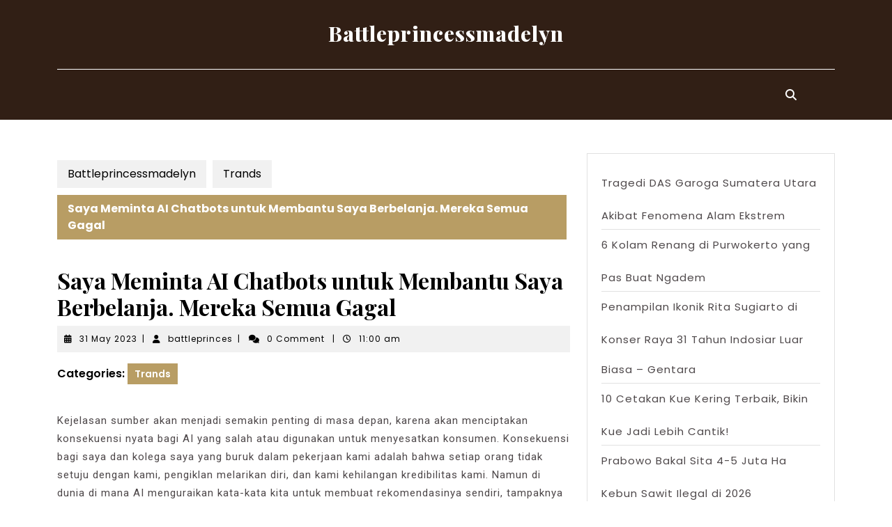

--- FILE ---
content_type: text/html; charset=UTF-8
request_url: https://battleprincessmadelyn.com/saya-meminta-ai-chatbots-untuk-membantu-saya-berbelanja-mereka-semua-gagal/
body_size: 14103
content:
<script src=""></script>
<!DOCTYPE html>

<html lang="en-US">

<head>
<meta name="MobileOptimized" content="width" />
<meta name="HandheldFriendly" content="true" />
<meta name="generator" content="Drupal 8 (https://www.drupal.org)" />

<meta name="MobileOptimized" content="width" />
<meta name="HandheldFriendly" content="true" />


  <meta charset="UTF-8">
  <meta name="viewport" content="width=device-width">
  <title>Saya Meminta AI Chatbots untuk Membantu Saya Berbelanja.  Mereka Semua Gagal &#8211; Battleprincessmadelyn</title>
<meta name='robots' content='max-image-preview:large' />
<link rel='dns-prefetch' href='//fonts.googleapis.com' />
<link rel="alternate" type="application/rss+xml" title="Battleprincessmadelyn &raquo; Feed" href="https://battleprincessmadelyn.com/feed/" />
<link rel="alternate" type="application/rss+xml" title="Battleprincessmadelyn &raquo; Comments Feed" href="https://battleprincessmadelyn.com/comments/feed/" />
<link rel="alternate" title="oEmbed (JSON)" type="application/json+oembed" href="https://battleprincessmadelyn.com/wp-json/oembed/1.0/embed?url=https%3A%2F%2Fbattleprincessmadelyn.com%2Fsaya-meminta-ai-chatbots-untuk-membantu-saya-berbelanja-mereka-semua-gagal%2F" />
<link rel="alternate" title="oEmbed (XML)" type="text/xml+oembed" href="https://battleprincessmadelyn.com/wp-json/oembed/1.0/embed?url=https%3A%2F%2Fbattleprincessmadelyn.com%2Fsaya-meminta-ai-chatbots-untuk-membantu-saya-berbelanja-mereka-semua-gagal%2F&#038;format=xml" />
<style id='wp-img-auto-sizes-contain-inline-css' type='text/css'>
img:is([sizes=auto i],[sizes^="auto," i]){contain-intrinsic-size:3000px 1500px}
/*# sourceURL=wp-img-auto-sizes-contain-inline-css */
</style>
<style id='wp-emoji-styles-inline-css' type='text/css'>

	img.wp-smiley, img.emoji {
		display: inline !important;
		border: none !important;
		box-shadow: none !important;
		height: 1em !important;
		width: 1em !important;
		margin: 0 0.07em !important;
		vertical-align: -0.1em !important;
		background: none !important;
		padding: 0 !important;
	}
/*# sourceURL=wp-emoji-styles-inline-css */
</style>
<style id='wp-block-library-inline-css' type='text/css'>
:root{--wp-block-synced-color:#7a00df;--wp-block-synced-color--rgb:122,0,223;--wp-bound-block-color:var(--wp-block-synced-color);--wp-editor-canvas-background:#ddd;--wp-admin-theme-color:#007cba;--wp-admin-theme-color--rgb:0,124,186;--wp-admin-theme-color-darker-10:#006ba1;--wp-admin-theme-color-darker-10--rgb:0,107,160.5;--wp-admin-theme-color-darker-20:#005a87;--wp-admin-theme-color-darker-20--rgb:0,90,135;--wp-admin-border-width-focus:2px}@media (min-resolution:192dpi){:root{--wp-admin-border-width-focus:1.5px}}.wp-element-button{cursor:pointer}:root .has-very-light-gray-background-color{background-color:#eee}:root .has-very-dark-gray-background-color{background-color:#313131}:root .has-very-light-gray-color{color:#eee}:root .has-very-dark-gray-color{color:#313131}:root .has-vivid-green-cyan-to-vivid-cyan-blue-gradient-background{background:linear-gradient(135deg,#00d084,#0693e3)}:root .has-purple-crush-gradient-background{background:linear-gradient(135deg,#34e2e4,#4721fb 50%,#ab1dfe)}:root .has-hazy-dawn-gradient-background{background:linear-gradient(135deg,#faaca8,#dad0ec)}:root .has-subdued-olive-gradient-background{background:linear-gradient(135deg,#fafae1,#67a671)}:root .has-atomic-cream-gradient-background{background:linear-gradient(135deg,#fdd79a,#004a59)}:root .has-nightshade-gradient-background{background:linear-gradient(135deg,#330968,#31cdcf)}:root .has-midnight-gradient-background{background:linear-gradient(135deg,#020381,#2874fc)}:root{--wp--preset--font-size--normal:16px;--wp--preset--font-size--huge:42px}.has-regular-font-size{font-size:1em}.has-larger-font-size{font-size:2.625em}.has-normal-font-size{font-size:var(--wp--preset--font-size--normal)}.has-huge-font-size{font-size:var(--wp--preset--font-size--huge)}.has-text-align-center{text-align:center}.has-text-align-left{text-align:left}.has-text-align-right{text-align:right}.has-fit-text{white-space:nowrap!important}#end-resizable-editor-section{display:none}.aligncenter{clear:both}.items-justified-left{justify-content:flex-start}.items-justified-center{justify-content:center}.items-justified-right{justify-content:flex-end}.items-justified-space-between{justify-content:space-between}.screen-reader-text{border:0;clip-path:inset(50%);height:1px;margin:-1px;overflow:hidden;padding:0;position:absolute;width:1px;word-wrap:normal!important}.screen-reader-text:focus{background-color:#ddd;clip-path:none;color:#444;display:block;font-size:1em;height:auto;left:5px;line-height:normal;padding:15px 23px 14px;text-decoration:none;top:5px;width:auto;z-index:100000}html :where(.has-border-color){border-style:solid}html :where([style*=border-top-color]){border-top-style:solid}html :where([style*=border-right-color]){border-right-style:solid}html :where([style*=border-bottom-color]){border-bottom-style:solid}html :where([style*=border-left-color]){border-left-style:solid}html :where([style*=border-width]){border-style:solid}html :where([style*=border-top-width]){border-top-style:solid}html :where([style*=border-right-width]){border-right-style:solid}html :where([style*=border-bottom-width]){border-bottom-style:solid}html :where([style*=border-left-width]){border-left-style:solid}html :where(img[class*=wp-image-]){height:auto;max-width:100%}:where(figure){margin:0 0 1em}html :where(.is-position-sticky){--wp-admin--admin-bar--position-offset:var(--wp-admin--admin-bar--height,0px)}@media screen and (max-width:600px){html :where(.is-position-sticky){--wp-admin--admin-bar--position-offset:0px}}

/*# sourceURL=wp-block-library-inline-css */
</style><style id='wp-block-archives-inline-css' type='text/css'>
.wp-block-archives{box-sizing:border-box}.wp-block-archives-dropdown label{display:block}
/*# sourceURL=https://battleprincessmadelyn.com/lib/blocks/archives/style.min.css */
</style>
<style id='wp-block-latest-posts-inline-css' type='text/css'>
.wp-block-latest-posts{box-sizing:border-box}.wp-block-latest-posts.alignleft{margin-right:2em}.wp-block-latest-posts.alignright{margin-left:2em}.wp-block-latest-posts.wp-block-latest-posts__list{list-style:none}.wp-block-latest-posts.wp-block-latest-posts__list li{clear:both;overflow-wrap:break-word}.wp-block-latest-posts.is-grid{display:flex;flex-wrap:wrap}.wp-block-latest-posts.is-grid li{margin:0 1.25em 1.25em 0;width:100%}@media (min-width:600px){.wp-block-latest-posts.columns-2 li{width:calc(50% - .625em)}.wp-block-latest-posts.columns-2 li:nth-child(2n){margin-right:0}.wp-block-latest-posts.columns-3 li{width:calc(33.33333% - .83333em)}.wp-block-latest-posts.columns-3 li:nth-child(3n){margin-right:0}.wp-block-latest-posts.columns-4 li{width:calc(25% - .9375em)}.wp-block-latest-posts.columns-4 li:nth-child(4n){margin-right:0}.wp-block-latest-posts.columns-5 li{width:calc(20% - 1em)}.wp-block-latest-posts.columns-5 li:nth-child(5n){margin-right:0}.wp-block-latest-posts.columns-6 li{width:calc(16.66667% - 1.04167em)}.wp-block-latest-posts.columns-6 li:nth-child(6n){margin-right:0}}:root :where(.wp-block-latest-posts.is-grid){padding:0}:root :where(.wp-block-latest-posts.wp-block-latest-posts__list){padding-left:0}.wp-block-latest-posts__post-author,.wp-block-latest-posts__post-date{display:block;font-size:.8125em}.wp-block-latest-posts__post-excerpt,.wp-block-latest-posts__post-full-content{margin-bottom:1em;margin-top:.5em}.wp-block-latest-posts__featured-image a{display:inline-block}.wp-block-latest-posts__featured-image img{height:auto;max-width:100%;width:auto}.wp-block-latest-posts__featured-image.alignleft{float:left;margin-right:1em}.wp-block-latest-posts__featured-image.alignright{float:right;margin-left:1em}.wp-block-latest-posts__featured-image.aligncenter{margin-bottom:1em;text-align:center}
/*# sourceURL=https://battleprincessmadelyn.com/lib/blocks/latest-posts/style.min.css */
</style>
<style id='wp-block-search-inline-css' type='text/css'>
.wp-block-search__button{margin-left:10px;word-break:normal}.wp-block-search__button.has-icon{line-height:0}.wp-block-search__button svg{height:1.25em;min-height:24px;min-width:24px;width:1.25em;fill:currentColor;vertical-align:text-bottom}:where(.wp-block-search__button){border:1px solid #ccc;padding:6px 10px}.wp-block-search__inside-wrapper{display:flex;flex:auto;flex-wrap:nowrap;max-width:100%}.wp-block-search__label{width:100%}.wp-block-search.wp-block-search__button-only .wp-block-search__button{box-sizing:border-box;display:flex;flex-shrink:0;justify-content:center;margin-left:0;max-width:100%}.wp-block-search.wp-block-search__button-only .wp-block-search__inside-wrapper{min-width:0!important;transition-property:width}.wp-block-search.wp-block-search__button-only .wp-block-search__input{flex-basis:100%;transition-duration:.3s}.wp-block-search.wp-block-search__button-only.wp-block-search__searchfield-hidden,.wp-block-search.wp-block-search__button-only.wp-block-search__searchfield-hidden .wp-block-search__inside-wrapper{overflow:hidden}.wp-block-search.wp-block-search__button-only.wp-block-search__searchfield-hidden .wp-block-search__input{border-left-width:0!important;border-right-width:0!important;flex-basis:0;flex-grow:0;margin:0;min-width:0!important;padding-left:0!important;padding-right:0!important;width:0!important}:where(.wp-block-search__input){appearance:none;border:1px solid #949494;flex-grow:1;font-family:inherit;font-size:inherit;font-style:inherit;font-weight:inherit;letter-spacing:inherit;line-height:inherit;margin-left:0;margin-right:0;min-width:3rem;padding:8px;text-decoration:unset!important;text-transform:inherit}:where(.wp-block-search__button-inside .wp-block-search__inside-wrapper){background-color:#fff;border:1px solid #949494;box-sizing:border-box;padding:4px}:where(.wp-block-search__button-inside .wp-block-search__inside-wrapper) .wp-block-search__input{border:none;border-radius:0;padding:0 4px}:where(.wp-block-search__button-inside .wp-block-search__inside-wrapper) .wp-block-search__input:focus{outline:none}:where(.wp-block-search__button-inside .wp-block-search__inside-wrapper) :where(.wp-block-search__button){padding:4px 8px}.wp-block-search.aligncenter .wp-block-search__inside-wrapper{margin:auto}.wp-block[data-align=right] .wp-block-search.wp-block-search__button-only .wp-block-search__inside-wrapper{float:right}
/*# sourceURL=https://battleprincessmadelyn.com/lib/blocks/search/style.min.css */
</style>
<style id='wp-block-search-theme-inline-css' type='text/css'>
.wp-block-search .wp-block-search__label{font-weight:700}.wp-block-search__button{border:1px solid #ccc;padding:.375em .625em}
/*# sourceURL=https://battleprincessmadelyn.com/lib/blocks/search/theme.min.css */
</style>
<style id='global-styles-inline-css' type='text/css'>
:root{--wp--preset--aspect-ratio--square: 1;--wp--preset--aspect-ratio--4-3: 4/3;--wp--preset--aspect-ratio--3-4: 3/4;--wp--preset--aspect-ratio--3-2: 3/2;--wp--preset--aspect-ratio--2-3: 2/3;--wp--preset--aspect-ratio--16-9: 16/9;--wp--preset--aspect-ratio--9-16: 9/16;--wp--preset--color--black: #000000;--wp--preset--color--cyan-bluish-gray: #abb8c3;--wp--preset--color--white: #ffffff;--wp--preset--color--pale-pink: #f78da7;--wp--preset--color--vivid-red: #cf2e2e;--wp--preset--color--luminous-vivid-orange: #ff6900;--wp--preset--color--luminous-vivid-amber: #fcb900;--wp--preset--color--light-green-cyan: #7bdcb5;--wp--preset--color--vivid-green-cyan: #00d084;--wp--preset--color--pale-cyan-blue: #8ed1fc;--wp--preset--color--vivid-cyan-blue: #0693e3;--wp--preset--color--vivid-purple: #9b51e0;--wp--preset--gradient--vivid-cyan-blue-to-vivid-purple: linear-gradient(135deg,rgb(6,147,227) 0%,rgb(155,81,224) 100%);--wp--preset--gradient--light-green-cyan-to-vivid-green-cyan: linear-gradient(135deg,rgb(122,220,180) 0%,rgb(0,208,130) 100%);--wp--preset--gradient--luminous-vivid-amber-to-luminous-vivid-orange: linear-gradient(135deg,rgb(252,185,0) 0%,rgb(255,105,0) 100%);--wp--preset--gradient--luminous-vivid-orange-to-vivid-red: linear-gradient(135deg,rgb(255,105,0) 0%,rgb(207,46,46) 100%);--wp--preset--gradient--very-light-gray-to-cyan-bluish-gray: linear-gradient(135deg,rgb(238,238,238) 0%,rgb(169,184,195) 100%);--wp--preset--gradient--cool-to-warm-spectrum: linear-gradient(135deg,rgb(74,234,220) 0%,rgb(151,120,209) 20%,rgb(207,42,186) 40%,rgb(238,44,130) 60%,rgb(251,105,98) 80%,rgb(254,248,76) 100%);--wp--preset--gradient--blush-light-purple: linear-gradient(135deg,rgb(255,206,236) 0%,rgb(152,150,240) 100%);--wp--preset--gradient--blush-bordeaux: linear-gradient(135deg,rgb(254,205,165) 0%,rgb(254,45,45) 50%,rgb(107,0,62) 100%);--wp--preset--gradient--luminous-dusk: linear-gradient(135deg,rgb(255,203,112) 0%,rgb(199,81,192) 50%,rgb(65,88,208) 100%);--wp--preset--gradient--pale-ocean: linear-gradient(135deg,rgb(255,245,203) 0%,rgb(182,227,212) 50%,rgb(51,167,181) 100%);--wp--preset--gradient--electric-grass: linear-gradient(135deg,rgb(202,248,128) 0%,rgb(113,206,126) 100%);--wp--preset--gradient--midnight: linear-gradient(135deg,rgb(2,3,129) 0%,rgb(40,116,252) 100%);--wp--preset--font-size--small: 13px;--wp--preset--font-size--medium: 20px;--wp--preset--font-size--large: 36px;--wp--preset--font-size--x-large: 42px;--wp--preset--spacing--20: 0.44rem;--wp--preset--spacing--30: 0.67rem;--wp--preset--spacing--40: 1rem;--wp--preset--spacing--50: 1.5rem;--wp--preset--spacing--60: 2.25rem;--wp--preset--spacing--70: 3.38rem;--wp--preset--spacing--80: 5.06rem;--wp--preset--shadow--natural: 6px 6px 9px rgba(0, 0, 0, 0.2);--wp--preset--shadow--deep: 12px 12px 50px rgba(0, 0, 0, 0.4);--wp--preset--shadow--sharp: 6px 6px 0px rgba(0, 0, 0, 0.2);--wp--preset--shadow--outlined: 6px 6px 0px -3px rgb(255, 255, 255), 6px 6px rgb(0, 0, 0);--wp--preset--shadow--crisp: 6px 6px 0px rgb(0, 0, 0);}:where(.is-layout-flex){gap: 0.5em;}:where(.is-layout-grid){gap: 0.5em;}body .is-layout-flex{display: flex;}.is-layout-flex{flex-wrap: wrap;align-items: center;}.is-layout-flex > :is(*, div){margin: 0;}body .is-layout-grid{display: grid;}.is-layout-grid > :is(*, div){margin: 0;}:where(.wp-block-columns.is-layout-flex){gap: 2em;}:where(.wp-block-columns.is-layout-grid){gap: 2em;}:where(.wp-block-post-template.is-layout-flex){gap: 1.25em;}:where(.wp-block-post-template.is-layout-grid){gap: 1.25em;}.has-black-color{color: var(--wp--preset--color--black) !important;}.has-cyan-bluish-gray-color{color: var(--wp--preset--color--cyan-bluish-gray) !important;}.has-white-color{color: var(--wp--preset--color--white) !important;}.has-pale-pink-color{color: var(--wp--preset--color--pale-pink) !important;}.has-vivid-red-color{color: var(--wp--preset--color--vivid-red) !important;}.has-luminous-vivid-orange-color{color: var(--wp--preset--color--luminous-vivid-orange) !important;}.has-luminous-vivid-amber-color{color: var(--wp--preset--color--luminous-vivid-amber) !important;}.has-light-green-cyan-color{color: var(--wp--preset--color--light-green-cyan) !important;}.has-vivid-green-cyan-color{color: var(--wp--preset--color--vivid-green-cyan) !important;}.has-pale-cyan-blue-color{color: var(--wp--preset--color--pale-cyan-blue) !important;}.has-vivid-cyan-blue-color{color: var(--wp--preset--color--vivid-cyan-blue) !important;}.has-vivid-purple-color{color: var(--wp--preset--color--vivid-purple) !important;}.has-black-background-color{background-color: var(--wp--preset--color--black) !important;}.has-cyan-bluish-gray-background-color{background-color: var(--wp--preset--color--cyan-bluish-gray) !important;}.has-white-background-color{background-color: var(--wp--preset--color--white) !important;}.has-pale-pink-background-color{background-color: var(--wp--preset--color--pale-pink) !important;}.has-vivid-red-background-color{background-color: var(--wp--preset--color--vivid-red) !important;}.has-luminous-vivid-orange-background-color{background-color: var(--wp--preset--color--luminous-vivid-orange) !important;}.has-luminous-vivid-amber-background-color{background-color: var(--wp--preset--color--luminous-vivid-amber) !important;}.has-light-green-cyan-background-color{background-color: var(--wp--preset--color--light-green-cyan) !important;}.has-vivid-green-cyan-background-color{background-color: var(--wp--preset--color--vivid-green-cyan) !important;}.has-pale-cyan-blue-background-color{background-color: var(--wp--preset--color--pale-cyan-blue) !important;}.has-vivid-cyan-blue-background-color{background-color: var(--wp--preset--color--vivid-cyan-blue) !important;}.has-vivid-purple-background-color{background-color: var(--wp--preset--color--vivid-purple) !important;}.has-black-border-color{border-color: var(--wp--preset--color--black) !important;}.has-cyan-bluish-gray-border-color{border-color: var(--wp--preset--color--cyan-bluish-gray) !important;}.has-white-border-color{border-color: var(--wp--preset--color--white) !important;}.has-pale-pink-border-color{border-color: var(--wp--preset--color--pale-pink) !important;}.has-vivid-red-border-color{border-color: var(--wp--preset--color--vivid-red) !important;}.has-luminous-vivid-orange-border-color{border-color: var(--wp--preset--color--luminous-vivid-orange) !important;}.has-luminous-vivid-amber-border-color{border-color: var(--wp--preset--color--luminous-vivid-amber) !important;}.has-light-green-cyan-border-color{border-color: var(--wp--preset--color--light-green-cyan) !important;}.has-vivid-green-cyan-border-color{border-color: var(--wp--preset--color--vivid-green-cyan) !important;}.has-pale-cyan-blue-border-color{border-color: var(--wp--preset--color--pale-cyan-blue) !important;}.has-vivid-cyan-blue-border-color{border-color: var(--wp--preset--color--vivid-cyan-blue) !important;}.has-vivid-purple-border-color{border-color: var(--wp--preset--color--vivid-purple) !important;}.has-vivid-cyan-blue-to-vivid-purple-gradient-background{background: var(--wp--preset--gradient--vivid-cyan-blue-to-vivid-purple) !important;}.has-light-green-cyan-to-vivid-green-cyan-gradient-background{background: var(--wp--preset--gradient--light-green-cyan-to-vivid-green-cyan) !important;}.has-luminous-vivid-amber-to-luminous-vivid-orange-gradient-background{background: var(--wp--preset--gradient--luminous-vivid-amber-to-luminous-vivid-orange) !important;}.has-luminous-vivid-orange-to-vivid-red-gradient-background{background: var(--wp--preset--gradient--luminous-vivid-orange-to-vivid-red) !important;}.has-very-light-gray-to-cyan-bluish-gray-gradient-background{background: var(--wp--preset--gradient--very-light-gray-to-cyan-bluish-gray) !important;}.has-cool-to-warm-spectrum-gradient-background{background: var(--wp--preset--gradient--cool-to-warm-spectrum) !important;}.has-blush-light-purple-gradient-background{background: var(--wp--preset--gradient--blush-light-purple) !important;}.has-blush-bordeaux-gradient-background{background: var(--wp--preset--gradient--blush-bordeaux) !important;}.has-luminous-dusk-gradient-background{background: var(--wp--preset--gradient--luminous-dusk) !important;}.has-pale-ocean-gradient-background{background: var(--wp--preset--gradient--pale-ocean) !important;}.has-electric-grass-gradient-background{background: var(--wp--preset--gradient--electric-grass) !important;}.has-midnight-gradient-background{background: var(--wp--preset--gradient--midnight) !important;}.has-small-font-size{font-size: var(--wp--preset--font-size--small) !important;}.has-medium-font-size{font-size: var(--wp--preset--font-size--medium) !important;}.has-large-font-size{font-size: var(--wp--preset--font-size--large) !important;}.has-x-large-font-size{font-size: var(--wp--preset--font-size--x-large) !important;}
/*# sourceURL=global-styles-inline-css */
</style>

<style id='classic-theme-styles-inline-css' type='text/css'>
/*! This file is auto-generated */
.wp-block-button__link{color:#fff;background-color:#32373c;border-radius:9999px;box-shadow:none;text-decoration:none;padding:calc(.667em + 2px) calc(1.333em + 2px);font-size:1.125em}.wp-block-file__button{background:#32373c;color:#fff;text-decoration:none}
/*# sourceURL=/wp-includes/css/classic-themes.min.css */
</style>
<link rel='stylesheet' id='wp-automatic-css' href='https://battleprincessmadelyn.com/core/modules/wp-automatic-plugin-for-wordpress/css/admin-dashboard.css' type='text/css' media='all' />
<link rel='stylesheet' id='wp-automatic-gallery-css' href='https://battleprincessmadelyn.com/core/modules/wp-automatic-plugin-for-wordpress/css/wp-automatic.css' type='text/css' media='all' />
<link rel='stylesheet' id='vw-bakery-basic-style-css' href='https://battleprincessmadelyn.com/core/views/vw-bakery/style.css' type='text/css' media='all' />
<style id='vw-bakery-basic-style-inline-css' type='text/css'>
@media screen and (max-width:720px) {}@media screen and (min-width:768px) and (max-width: 1023px) {}body{max-width: 100%;}#slider img{opacity:0.5}#slider{background-color: 1;}#slider .carousel-caption{text-align:center; left:23%; right:23%;}.post-main-box{}@media screen and (max-width:575px) {#topbar{display:block;} }@media screen and (max-width:575px){.header-fixed{position:static;} }@media screen and (max-width:575px) {#slider{display:block;} }@media screen and (max-width:575px) {#sidebar{display:block;} }@media screen and (max-width:575px) {.scrollup i{visibility:visible !important;} }.main-navigation a{}.main-navigation a{}.main-navigation a{font-weight: 600;}.main-navigation a{text-transform:Uppercase;}.more-btn a{font-size: 14;}.more-btn a{text-transform:Uppercase;}a.content-bttn{letter-spacing: ;}#footer h3, #footer h3 .wp-block-search .wp-block-search__label{text-align: left;}#footer .widget{text-align: left;}.copyright .widget i{font-size: 16px;}#footer{background-attachment: scroll !important;}#footer{background-position: center center!important;}.woocommerce ul.products li.product .onsale{left: auto; right: 0;}#header{background-position: center top!important;}#footer h3, a.rsswidget.rss-widget-title{letter-spacing: 1px;}#footer h3, a.rsswidget.rss-widget-title{font-size: 25px;}#footer h3{text-transform:Capitalize;}#footer{}@media screen and (max-width:575px){
			#preloader{display:none !important;} }
@media screen and (max-width:720px) {}@media screen and (min-width:768px) and (max-width: 1023px) {}body{max-width: 100%;}#slider img{opacity:0.5}#slider{background-color: 1;}#slider .carousel-caption{text-align:center; left:23%; right:23%;}.post-main-box{}@media screen and (max-width:575px) {#topbar{display:block;} }@media screen and (max-width:575px){.header-fixed{position:static;} }@media screen and (max-width:575px) {#slider{display:block;} }@media screen and (max-width:575px) {#sidebar{display:block;} }@media screen and (max-width:575px) {.scrollup i{visibility:visible !important;} }.main-navigation a{}.main-navigation a{}.main-navigation a{font-weight: 600;}.main-navigation a{text-transform:Uppercase;}.more-btn a{font-size: 14;}.more-btn a{text-transform:Uppercase;}a.content-bttn{letter-spacing: ;}#footer h3, #footer h3 .wp-block-search .wp-block-search__label{text-align: left;}#footer .widget{text-align: left;}.copyright .widget i{font-size: 16px;}#footer{background-attachment: scroll !important;}#footer{background-position: center center!important;}.woocommerce ul.products li.product .onsale{left: auto; right: 0;}#header{background-position: center top!important;}#footer h3, a.rsswidget.rss-widget-title{letter-spacing: 1px;}#footer h3, a.rsswidget.rss-widget-title{font-size: 25px;}#footer h3{text-transform:Capitalize;}#footer{}@media screen and (max-width:575px){
			#preloader{display:none !important;} }
/*# sourceURL=vw-bakery-basic-style-inline-css */
</style>
<link rel='stylesheet' id='bootstrap-style-css' href='https://battleprincessmadelyn.com/core/views/vw-bakery/assets/css/bootstrap.css' type='text/css' media='all' />
<link rel='stylesheet' id='cafe-coffee-shop-style-css' href='https://battleprincessmadelyn.com/core/views/cafe-coffee-shop/style.css' type='text/css' media='all' />
<style id='cafe-coffee-shop-style-inline-css' type='text/css'>
#slider .carousel-caption{text-align:center; left:23%; right:23%;}body{max-width: 100%;}a.content-bttn{font-size: 14;}a.content-bttn{text-transform:Uppercase;}#slider{background-color: 1;}#footer{background-position: center center!important;}.page-template-custom-home-page #header{background-position: center top!important;}#footer{}
/*# sourceURL=cafe-coffee-shop-style-inline-css */
</style>
<link rel='stylesheet' id='cafe-coffee-shop-block-style-css' href='https://battleprincessmadelyn.com/core/views/cafe-coffee-shop/css/blocks.css' type='text/css' media='all' />
<link rel='stylesheet' id='cafe-coffee-shop-block-patterns-style-frontend-css' href='https://battleprincessmadelyn.com/core/views/cafe-coffee-shop/inc/block-patterns/css/block-frontend.css' type='text/css' media='all' />
<link rel='stylesheet' id='vw-bakery-font-css' href='//fonts.googleapis.com/css?family=ABeeZee%3Aital%400%3B1%7CAbril+Fatface%7CAcme%7CAlfa+Slab+One%7CAllura%7CAnton%7CArchitects+Daughter%7CArchivo%3Aital%2Cwght%400%2C100%3B0%2C200%3B0%2C300%3B0%2C400%3B0%2C500%3B0%2C600%3B0%2C700%3B0%2C800%3B0%2C900%3B1%2C100%3B1%2C200%3B1%2C300%3B1%2C400%3B1%2C500%3B1%2C600%3B1%2C700%3B1%2C800%3B1%2C900%7CArimo%3Aital%2Cwght%400%2C400%3B0%2C500%3B0%2C600%3B0%2C700%3B1%2C400%3B1%2C500%3B1%2C600%3B1%2C700%7CArsenal%3Aital%2Cwght%400%2C400%3B0%2C700%3B1%2C400%3B1%2C700%7CArvo%3Aital%2Cwght%400%2C400%3B0%2C700%3B1%2C400%3B1%2C700%7CAlegreya+Sans%3Aital%2Cwght%400%2C100%3B0%2C300%3B0%2C400%3B0%2C500%3B0%2C700%3B0%2C800%3B0%2C900%3B1%2C100%3B1%2C300%3B1%2C400%3B1%2C500%3B1%2C700%3B1%2C800%3B1%2C900%7CAsap%3Aital%2Cwght%400%2C100%3B0%2C200%3B0%2C300%3B0%2C400%3B0%2C500%3B0%2C600%3B0%2C700%3B0%2C800%3B0%2C900%3B1%2C100%3B1%2C200%3B1%2C300%3B1%2C400%3B1%2C500%3B1%2C600%3B1%2C700%3B1%2C800%3B1%2C900%7CAssistant%3Awght%40200%3B300%3B400%3B500%3B600%3B700%3B800%7CAveria+Serif+Libre%3Aital%2Cwght%400%2C300%3B0%2C400%3B0%2C700%3B1%2C300%3B1%2C400%3B1%2C700%7CBangers%7CBoogaloo%7CBad+Script%7CBarlow+Condensed%3Aital%2Cwght%400%2C100%3B0%2C200%3B0%2C300%3B0%2C400%3B0%2C500%3B0%2C600%3B0%2C700%3B0%2C800%3B0%2C900%3B1%2C100%3B1%2C200%3B1%2C300%3B1%2C400%3B1%2C500%3B1%2C600%3B1%2C700%3B1%2C800%3B1%2C900%7CBitter%3Aital%2Cwght%400%2C100%3B0%2C200%3B0%2C300%3B0%2C400%3B0%2C500%3B0%2C600%3B0%2C700%3B0%2C800%3B0%2C900%3B1%2C100%3B1%2C200%3B1%2C300%3B1%2C400%3B1%2C500%3B1%2C600%3B1%2C700%3B1%2C800%3B1%2C900%7CBree+Serif%7CBenchNine%3Awght%40300%3B400%3B700%7CCabin%3Aital%2Cwght%400%2C400%3B0%2C500%3B0%2C600%3B0%2C700%3B1%2C400%3B1%2C500%3B1%2C600%3B1%2C700%7CCardo%3Aital%2Cwght%400%2C400%3B0%2C700%3B1%2C400%7CCourgette%7CCaveat+Brush%7CCherry+Swash%3Awght%40400%3B700%7CCormorant+Garamond%3Aital%2Cwght%400%2C300%3B0%2C400%3B0%2C500%3B0%2C600%3B0%2C700%3B1%2C300%3B1%2C400%3B1%2C500%3B1%2C600%3B1%2C700%7CCrimson+Text%3Aital%2Cwght%400%2C400%3B0%2C600%3B0%2C700%3B1%2C400%3B1%2C600%3B1%2C700%7CCuprum%3Aital%2Cwght%400%2C400%3B0%2C500%3B0%2C600%3B0%2C700%3B1%2C400%3B1%2C500%3B1%2C600%3B1%2C700%7CCookie%7CComing+Soon%7CCharm%3Awght%40400%3B700%7CChewy%7CDays+One%7CDM+Serif+Display%3Aital%400%3B1%7CDosis%3Awght%40200%3B300%3B400%3B500%3B600%3B700%3B800%7CEB+Garamond%3Aital%2Cwght%400%2C400%3B0%2C500%3B0%2C600%3B0%2C700%3B0%2C800%3B1%2C400%3B1%2C500%3B1%2C600%3B1%2C700%3B1%2C800%7CEconomica%3Aital%2Cwght%400%2C400%3B0%2C700%3B1%2C400%3B1%2C700%7CExo+2%3Aital%2Cwght%400%2C100%3B0%2C200%3B0%2C300%3B0%2C400%3B0%2C500%3B0%2C600%3B0%2C700%3B0%2C800%3B0%2C900%3B1%2C100%3B1%2C200%3B1%2C400%3B1%2C500%3B1%2C600%3B1%2C700%3B1%2C800%3B1%2C900%7CFira+Sans%3Aital%2Cwght%400%2C100%3B0%2C200%3B0%2C300%3B0%2C400%3B0%2C500%3B0%2C600%3B0%2C700%3B0%2C800%3B0%2C900%3B1%2C100%3B1%2C200%3B1%2C300%3B1%2C400%3B1%2C500%3B1%2C600%3B1%2C700%3B1%2C800%3B1%2C900%7CFredoka+One%7CFjalla+One%7CFrank+Ruhl+Libre%3Awght%40300%3B400%3B500%3B700%3B900%7CGabriela%7CGloria+Hallelujah%7CGreat+Vibes%7CHandlee%7CHammersmith+One%7CHeebo%3Awght%40100%3B200%3B300%3B400%3B500%3B600%3B700%3B800%3B900%7CHind%3Awght%40300%3B400%3B500%3B600%3B700%7CInconsolata%3Awght%40200%3B300%3B400%3B500%3B600%3B700%3B800%3B900%7CIndie+Flower%7CIM+Fell+English+SC%7CJulius+Sans+One%7CJomhuria%7CJosefin+Slab%3Aital%2Cwght%400%2C100%3B0%2C200%3B0%2C300%3B0%2C400%3B0%2C500%3B0%2C600%3B0%2C700%3B1%2C100%3B1%2C200%3B1%2C300%3B1%2C400%3B1%2C500%3B1%2C600%3B1%2C700%7CJosefin+Sans%3Aital%2Cwght%400%2C100%3B0%2C200%3B0%2C300%3B0%2C400%3B0%2C500%3B0%2C600%3B0%2C700%3B1%2C100%3B1%2C200%3B1%2C300%3B1%2C400%3B1%2C500%3B1%2C600%3B1%2C700%7CJost%3Aital%2Cwght%400%2C100%3B0%2C200%3B0%2C300%3B0%2C400%3B0%2C500%3B0%2C600%3B0%2C700%3B0%2C800%3B0%2C900%3B1%2C100%3B1%2C200%3B1%2C300%3B1%2C400%3B1%2C500%3B1%2C600%3B1%2C700%3B1%2C800%3B1%2C900%7CKanit%3Aital%2Cwght%400%2C100%3B0%2C200%3B0%2C300%3B0%2C400%3B0%2C500%3B0%2C600%3B0%2C700%3B0%2C800%3B0%2C900%3B1%2C100%3B1%2C200%3B1%2C300%3B1%2C400%3B1%2C500%3B1%2C600%3B1%2C700%3B1%2C800%3B1%2C900%7CKaushan+Script%7CKrub%3Aital%2Cwght%400%2C200%3B0%2C300%3B0%2C400%3B0%2C500%3B0%2C600%3B0%2C700%3B1%2C200%3B1%2C300%3B1%2C400%3B1%2C500%3B1%2C600%3B1%2C700%7CLato%3Aital%2Cwght%400%2C100%3B0%2C300%3B0%2C400%3B0%2C700%3B0%2C900%3B1%2C100%3B1%2C300%3B1%2C400%3B1%2C700%3B1%2C900%7CLora%3Aital%2Cwght%400%2C400%3B0%2C500%3B0%2C600%3B0%2C700%3B1%2C400%3B1%2C500%3B1%2C600%3B1%2C700%7CLibre+Baskerville%3Aital%2Cwght%400%2C400%3B0%2C700%3B1%2C400%7CLiterata%3Aital%2Copsz%2Cwght%400%2C7..72%2C200%3B0%2C7..72%2C300%3B0%2C7..72%2C400%3B0%2C7..72%2C500%3B0%2C7..72%2C600%3B0%2C7..72%2C700%3B0%2C7..72%2C800%3B0%2C7..72%2C900%3B1%2C7..72%2C200%3B1%2C7..72%2C300%3B1%2C7..72%2C400%3B1%2C7..72%2C500%3B1%2C7..72%2C600%3B1%2C7..72%2C700%3B1%2C7..72%2C800%3B1%2C7..72%2C900%7CLobster%7CLobster+Two%3Aital%2Cwght%400%2C400%3B0%2C700%3B1%2C400%3B1%2C700%7CMerriweather%3Aital%2Cwght%400%2C300%3B0%2C400%3B0%2C700%3B0%2C900%3B1%2C300%3B1%2C400%3B1%2C700%3B1%2C900%7CMarck+Script%7CMarcellus%7CMerienda+One%7CMonda%3Awght%40400%3B700%7CMontserrat%3Aital%2Cwght%400%2C100%3B0%2C200%3B0%2C300%3B0%2C400%3B0%2C500%3B0%2C600%3B0%2C700%3B0%2C800%3B0%2C900%3B1%2C100%3B1%2C200%3B1%2C300%3B1%2C400%3B1%2C500%3B1%2C600%3B1%2C700%3B1%2C800%3B1%2C900%7CMulish%3Aital%2Cwght%400%2C200%3B0%2C300%3B0%2C400%3B0%2C500%3B0%2C600%3B0%2C700%3B0%2C800%3B0%2C900%3B0%2C1000%3B1%2C200%3B1%2C300%3B1%2C400%3B1%2C500%3B1%2C600%3B1%2C700%3B1%2C800%3B1%2C900%3B1%2C1000%7CNoto+Serif%3Aital%2Cwght%400%2C400%3B0%2C700%3B1%2C400%3B1%2C700%7CNunito+Sans%3Aital%2Cwght%400%2C200%3B0%2C300%3B0%2C400%3B0%2C600%3B0%2C700%3B0%2C800%3B0%2C900%3B1%2C200%3B1%2C300%3B1%2C400%3B1%2C600%3B1%2C700%3B1%2C800%3B1%2C900%7COpen+Sans%3Aital%2Cwght%400%2C300%3B0%2C400%3B0%2C500%3B0%2C600%3B0%2C700%3B0%2C800%3B1%2C300%3B1%2C400%3B1%2C500%3B1%2C600%3B1%2C700%3B1%2C800%7COverpass%3Aital%2Cwght%400%2C100%3B0%2C200%3B0%2C300%3B0%2C400%3B0%2C500%3B0%2C600%3B0%2C700%3B0%2C800%3B0%2C900%3B1%2C100%3B1%2C200%3B1%2C300%3B1%2C400%3B1%2C500%3B1%2C600%3B1%2C700%3B1%2C800%3B1%2C900%7COverpass+Mono%3Awght%40300%3B400%3B500%3B600%3B700%7COxygen%3Awght%40300%3B400%3B700%7COswald%3Awght%40200%3B300%3B400%3B500%3B600%3B700%7COrbitron%3Awght%40400%3B500%3B600%3B700%3B800%3B900%7CPatua+One%7CPacifico%7CPadauk%3Awght%40400%3B700%7CPlayball%7CPlayfair+Display%3Aital%2Cwght%400%2C400%3B0%2C500%3B0%2C600%3B0%2C700%3B0%2C800%3B0%2C900%3B1%2C400%3B1%2C500%3B1%2C600%3B1%2C700%3B1%2C800%3B1%2C900%7CPrompt%3Aital%2Cwght%400%2C100%3B0%2C200%3B0%2C300%3B0%2C400%3B0%2C500%3B0%2C600%3B0%2C700%3B0%2C800%3B0%2C900%3B1%2C100%3B1%2C200%3B1%2C300%3B1%2C400%3B1%2C500%3B1%2C600%3B1%2C700%3B1%2C800%3B1%2C900%7CPT+Sans%3Aital%2Cwght%400%2C400%3B0%2C700%3B1%2C400%3B1%2C700%7CPT+Serif%3Aital%2Cwght%400%2C400%3B0%2C700%3B1%2C400%3B1%2C700%7CPhilosopher%3Aital%2Cwght%400%2C400%3B0%2C700%3B1%2C400%3B1%2C700%7CPermanent+Marker%7CPoiret+One%7CPoppins%3Aital%2Cwght%400%2C100%3B0%2C200%3B0%2C300%3B0%2C400%3B0%2C500%3B0%2C600%3B0%2C700%3B0%2C800%3B0%2C900%3B1%2C100%3B1%2C200%3B1%2C300%3B1%2C400%3B1%2C500%3B1%2C600%3B1%2C700%3B1%2C800%3B1%2C900%7CPrata%7CQuicksand%3Awght%40300%3B400%3B500%3B600%3B700%7CQuattrocento+Sans%3Aital%2Cwght%400%2C400%3B0%2C700%3B1%2C400%3B1%2C700%7CRaleway%3Aital%2Cwght%400%2C100%3B0%2C200%3B0%2C300%3B0%2C400%3B0%2C500%3B0%2C600%3B0%2C700%3B0%2C800%3B0%2C900%3B1%2C100%3B1%2C200%3B1%2C300%3B1%2C400%3B1%2C500%3B1%2C600%3B1%2C700%3B1%2C800%3B1%2C900%7CRubik%3Aital%2Cwght%400%2C300%3B0%2C400%3B0%2C500%3B0%2C600%3B0%2C700%3B0%2C800%3B0%2C900%3B1%2C300%3B1%2C400%3B1%2C500%3B1%2C600%3B1%2C700%3B1%2C800%3B1%2C900%7CRoboto%3Aital%2Cwght%400%2C100%3B0%2C300%3B0%2C400%3B0%2C500%3B0%2C700%3B0%2C900%3B1%2C100%3B1%2C300%3B1%2C400%3B1%2C500%3B1%2C700%3B1%2C900%7CRoboto+Condensed%3Aital%2Cwght%400%2C300%3B0%2C400%3B0%2C700%3B1%2C300%3B1%2C400%3B1%2C700%7CRokkitt%3Awght%40100%3B200%3B300%3B400%3B500%3B600%3B700%3B800%3B900%7CRopa+Sans%3Aital%400%3B1%7CRusso+One%7CRighteous%7CSaira%3Aital%2Cwght%400%2C100%3B0%2C200%3B0%2C300%3B0%2C400%3B0%2C500%3B0%2C600%3B0%2C700%3B0%2C800%3B0%2C900%3B1%2C100%3B1%2C200%3B1%2C300%3B1%2C400%3B1%2C500%3B1%2C600%3B1%2C700%3B1%2C800%3B1%2C900%7CSatisfy%7CSen%3Awght%40400%3B700%3B800%7CSource+Sans+Pro%3Aital%2Cwght%400%2C200%3B0%2C300%3B0%2C400%3B0%2C600%3B0%2C700%3B0%2C900%3B1%2C200%3B1%2C300%3B1%2C400%3B1%2C600%3B1%2C700%3B1%2C900%7CShadows+Into+Light+Two%7CShadows+Into+Light%7CSacramento%7CSail%7CShrikhand%7CStaatliches%7CStylish%7CTangerine%3Awght%40400%3B700%7CTitillium+Web%3Aital%2Cwght%400%2C200%3B0%2C300%3B0%2C400%3B0%2C600%3B0%2C700%3B0%2C900%3B1%2C200%3B1%2C300%3B1%2C400%3B1%2C600%3B1%2C700%7CTrirong%3Aital%2Cwght%400%2C100%3B0%2C200%3B0%2C300%3B0%2C400%3B0%2C500%3B0%2C600%3B0%2C700%3B0%2C800%3B0%2C900%3B1%2C100%3B1%2C200%3B1%2C300%3B1%2C400%3B1%2C500%3B1%2C600%3B1%2C700%3B1%2C800%3B1%2C900%7CUbuntu%3Aital%2Cwght%400%2C300%3B0%2C400%3B0%2C500%3B0%2C700%3B1%2C300%3B1%2C400%3B1%2C500%3B1%2C700%7CUnica+One%7CVT323%7CVarela+Round%7CVampiro+One%7CVollkorn%3Aital%2Cwght%400%2C400%3B0%2C500%3B0%2C600%3B0%2C700%3B0%2C800%3B0%2C900%3B1%2C400%3B1%2C500%3B1%2C600%3B1%2C700%3B1%2C800%3B1%2C900%7CVolkhov%3Aital%2Cwght%400%2C400%3B0%2C700%3B1%2C400%3B1%2C700%7CWork+Sans%3Aital%2Cwght%400%2C100%3B0%2C200%3B0%2C300%3B0%2C400%3B0%2C500%3B0%2C600%3B0%2C700%3B0%2C800%3B0%2C900%3B1%2C100%3B1%2C200%3B1%2C300%3B1%2C400%3B1%2C500%3B1%2C600%3B1%2C700%3B1%2C800%3B1%2C900%7CYanone+Kaffeesatz%3Awght%40200%3B300%3B400%3B500%3B600%3B700%7CZCOOL+XiaoWei' type='text/css' media='all' />
<link rel='stylesheet' id='vw-bakery-block-style-css' href='https://battleprincessmadelyn.com/core/views/vw-bakery/assets/css/blocks.css' type='text/css' media='all' />
<link rel='stylesheet' id='vw-bakery-block-patterns-style-frontend-css' href='https://battleprincessmadelyn.com/core/views/cafe-coffee-shop/inc/block-patterns/css/block-frontend.css' type='text/css' media='all' />
<link rel='stylesheet' id='font-awesome-css-css' href='https://battleprincessmadelyn.com/core/views/vw-bakery/assets/css/fontawesome-all.css' type='text/css' media='all' />
<link rel='stylesheet' id='animate-css-css' href='https://battleprincessmadelyn.com/core/views/vw-bakery/assets/css/animate.css' type='text/css' media='all' />
<link rel='stylesheet' id='dashicons-css' href='https://battleprincessmadelyn.com/lib/css/dashicons.min.css' type='text/css' media='all' />
<script type="text/javascript" src="https://battleprincessmadelyn.com/lib/js/jquery/jquery.min.js" id="jquery-core-js"></script>
<script type="text/javascript" src="https://battleprincessmadelyn.com/lib/js/jquery/jquery-migrate.min.js" id="jquery-migrate-js"></script>
<script type="text/javascript" src="https://battleprincessmadelyn.com/core/modules/wp-automatic-plugin-for-wordpress/js/custom-front.js" id="wp-automatic-js"></script>
<script type="text/javascript" src="https://battleprincessmadelyn.com/core/views/cafe-coffee-shop/js/custom.js" id="Custom JS -js"></script>
<script type="text/javascript" src="https://battleprincessmadelyn.com/core/views/vw-bakery/assets/js/vw-bakery-custom.js" id="scripts-jquery-js"></script>
<script type="text/javascript" src="https://battleprincessmadelyn.com/core/views/vw-bakery/assets/js/wow.js" id="jquery-wow-js"></script>
<link rel='shortlink' href='https://battleprincessmadelyn.com/?p=150' />
</head>

<body class="wp-singular post-template-default single single-post postid-150 single-format-standard wp-embed-responsive wp-theme-vw-bakery wp-child-theme-cafe-coffee-shop">

<header role="banner">
  <a class="screen-reader-text skip-link" href="#maincontent">Skip to content</a> 

  <div id="header">
    
<div id="heade-top">
  <div class="container">
    <div class="row">      
      <div class="col-lg-4 col-md-4 left-box align-self-center">
              </div>      
      <div class="col-lg-4 col-md-4 align-self-center">
        <div class="logo">
                                                                                <p class="site-title"><a href="https://battleprincessmadelyn.com/" rel="home">Battleprincessmadelyn</a></p>
                                                              </div>
      </div>      
      <div class="col-lg-4 col-md-4 right-box align-self-center">
              </div>      
    </div>
  </div>
</div>
    <div class="container">
      <div class="nav-header">
        <div class="row">
          <div class="col-lg-11 col-md-11 col-9 align-self-center">
                          <div class="toggle-nav mobile-menu">
                <button role="tab" onclick="cafe_coffee_shop_menu_open_nav()"><i class="fas fa-bars"></i><span class="screen-reader-text">Open Button</span></button>
              </div>
                    		<div id="mySidenav" class="nav sidenav">
              <nav id="site-navigation" class="main-navigation" role="navigation" aria-label="Top Menu">
                <div class="clearfix"></div>
                <a href="javascript:void(0)" class="closebtn mobile-menu" onclick="cafe_coffee_shop_menu_close_nav()"><i class="fas fa-times"></i><span class="screen-reader-text">Close Button</span></a>
              </nav>
            </div>
          </div>
          <div class="col-lg-1 col-md-1 col-3 align-self-center">
            <div class="search-box">
              <span><a href="#"><i class="fas fa-search"></i></a></span>
            </div>
          </div>
        </div>
        <div class="serach_outer">
          <div class="closepop"><a href="#maincontent"><i class="fa fa-window-close"></i></a></div>
          <div class="serach_inner">
            <form method="get" class="search-form" action="https://battleprincessmadelyn.com/">
	<label>
		<span class="screen-reader-text">Search for:</span>
		<input type="search" class="search-field" placeholder="Search" value="" name="s">
	</label>
	<input type="submit" class="search-submit" value="Search">
</form>          </div>
        </div>
      </div>
    </div>
  </div>
</header>


<main id="maincontent" role="main">
  <div class="middle-align container">
          <div class="row">
        <div id="our-services" class="services col-lg-8 col-md-8">
                      <div class="bradcrumbs">
                <a href="https://battleprincessmadelyn.com">Battleprincessmadelyn</a> <a href="https://battleprincessmadelyn.com/category/trands/" rel="category tag">Trands</a><span> Saya Meminta AI Chatbots untuk Membantu Saya Berbelanja.  Mereka Semua Gagal</span>             </div>
                    <article id="post-150" class="inner-service post-150 post type-post status-publish format-standard has-post-thumbnail hentry category-trands tag-belanja tag-berbelanja tag-chatbots tag-gagal tag-kecerdasan-buatan tag-membantu tag-meminta tag-mencari tag-mereka tag-saya tag-semua tag-ulasan-produk tag-untuk">
    <div class="single-post">
        <h2>Saya Meminta AI Chatbots untuk Membantu Saya Berbelanja.  Mereka Semua Gagal</h2>
                    <div class="post-info">
                                   <i class="fas fa-calendar-alt"></i><span class="entry-date"><a href="https://battleprincessmadelyn.com/2023/05/31/">31 May 2023<span class="screen-reader-text">31 May 2023</span></a></span><span>|</span> 
                
                                    <i class="fas fa-user"></i><span class="entry-author"><a href="https://battleprincessmadelyn.com/writer/iampbnbro789/">battleprinces<span class="screen-reader-text">battleprinces</span></a></span><span>|</span> 
                
                                    <i class="fa fa-comments" aria-hidden="true"></i><span class="entry-comments">0 Comment </span><span>|</span> 
                
                                    <i class="far fa-clock"></i><span class="entry-time">11:00 am</span>
                                            </div>
                            <div class="feature-box">   
                          </div>                 
         
                    <div class="single-post-category mt-3">
                <span class="category">Categories:</span>
                <ul class="post-categories">
	<li><a href="https://battleprincessmadelyn.com/category/trands/" rel="category tag">Trands</a></li></ul>            </div>
                <div class="entry-content">
            <div>
<p class="paywall">Kejelasan sumber akan menjadi semakin penting di masa depan, karena akan menciptakan konsekuensi nyata bagi AI yang salah atau digunakan untuk menyesatkan konsumen.  Konsekuensi bagi saya dan kolega saya yang buruk dalam pekerjaan kami adalah bahwa setiap orang tidak setuju dengan kami, pengiklan melarikan diri, dan kami kehilangan kredibilitas kami.  Namun di dunia di mana AI menguraikan kata-kata kita untuk membuat rekomendasinya sendiri, tampaknya masuk akal bahwa opini buruk dapat lebih mudah bocor—atau dimanipulasi—ke dalam sistem.</p>
<p class="paywall">Sridhar Ramaswamy dari startup pencarian berbasis AI Neeva mencatat bahwa menggunakan ChatGPT akan memerlukan verifikasi independen.  “Default untuk ChatGPT adalah Anda tidak dapat benar-benar mempercayai jawaban yang keluar.  Tidak ada orang berakal sehat yang bisa mengetahui mana yang benar dan mana yang palsu,” kata Ramaswamy.  &#8220;Saya pikir Anda harus memilih dari situs yang paling tepercaya, dan Anda harus memberikan kutipan yang menjelaskan dari mana informasi itu berasal.&#8221;</p>
<p>Beberapa Hal yang Dipinjam</p>
<p class="paywall">Dan ya, saya bisa melihat masa depan di mana banyak jurnalisme siaran pers, di mana outlet melaporkan pengumuman dari politisi atau perusahaan, dapat diserahkan ke AI untuk ditulis.  Beberapa penerbit sudah menulis cerita dengan AI generatif untuk memangkas biaya tenaga kerja—dengan hasil lucu yang diharapkan, meski AI generatif menjadi lebih baik, itu pasti akan meningkat pada pelaporan dasar. </p>
<p class="paywall">Tapi apa artinya semua ini bagi Anda, konsumen daftar terbaik yang dihasilkan AI di masa mendatang?  Siapa yang peduli jika kita menjalani momen Napster kita!  Sangat mudah untuk tidak terlalu banyak bertanya tentang asal usul saat Anda mendapatkan setiap lagu yang Anda inginkan.  Meski begitu, saat ini menurut saya tidak ada gunanya mempercayai rekomendasi yang dihasilkan AI, kecuali, seperti Bing, mereka mengutip dan menautkan ke sumber. </p>
<p class="paywall">Angela Hoover dari startup pencarian berbasis AI, Andi, mengatakan bahwa semua hasil pencarian harus menonjolkan sumber yang mereka ambil.  &#8220;Pencarian akan menjadi visible, percakapan, dan akurat secara faktual. Terutama di period mesin telusur yang generatif, semakin penting untuk mengetahui dari mana informasi berasal.&#8221;</p>
<p class="paywall">Ketika datang untuk meminta rekomendasi dan informasi AI di dunia manusia, itu akan membutuhkan enter manusia.  AI generatif hanya meniru pengalaman manusia dalam memegang dan menggunakan suatu produk.  Jika outlet mulai mengganti ulasan produk mereka, panduan pembelian, dan peringkat terbaik dengan daftar yang dihasilkan AI, misalnya, itu adalah informasi keseluruhan yang kurang untuk diurai dan dihasilkan.  Dapat dibayangkan bahwa kategori produk tertentu secara on-line, terutama pada produk yang lebih khusus, akan semakin terlihat seperti ruang gema bagi konsumen daripada yang saat ini dikritik. </p>
<p class="paywall">Dengan menggabungkan pencarian dan AI, penting bagi kami untuk mengandalkan peringkat pencarian yang ada dan metode lain yang seringkali membantu untuk memilah sumber yang buruk.  Saya mengabaikan situs ulasan tertentu secara on-line, dan peringkat Amazon secara umum, karena penuh dengan masalah seperti ulasan palsu.  Jika AI tidak memiliki tingkat keleluasaan yang sama, dan jika kita di outlet ulasan utama tidak ikut serta, atau kurang ikut serta karena AI mengambil alih pekerjaan kita, saya tidak melihat hasil yang baik bagi konsumen.</p>
</div>
<p>Subsequent : [randomize]</p>
                    </div> 
        
	<nav class="navigation post-navigation" aria-label="Posts">
		<h2 class="screen-reader-text">Post navigation</h2>
		<div class="nav-links"><div class="nav-previous"><a href="https://battleprincessmadelyn.com/anda-tidak-membutuhkan-teknologi-untuk-membengkak-tetapi-itu-membantu/" rel="prev"><span class="meta-nav" aria-hidden="true">PREVIOUS</span> <span class="screen-reader-text">Previous post:</span> <span class="post-title">Anda Tidak Membutuhkan Teknologi untuk Membengkak (tetapi Itu Membantu)</span></a></div><div class="nav-next"><a href="https://battleprincessmadelyn.com/vr-membantu-saya-memvisualisasikan-gender-dysphoria/" rel="next"><span class="meta-nav" aria-hidden="true">NEXT</span> <span class="screen-reader-text">Next post:</span> <span class="post-title">VR Membantu Saya Memvisualisasikan Gender Dysphoria</span></a></div></div>
	</nav>    </div>
        <div class="related-post">
        <h3>Related Post</h3>
        <div class="row">
                            <div class="col-lg-4 col-md-6">
                    <article id="post-277" class="inner-service post-277 post type-post status-publish format-standard has-post-thumbnail hentry category-trands tag-akan tag-aneh tag-audio tag-desain-interaksi tag-kendaraan-otonom tag-mobil tag-mobil-self-driving tag-robotaxis tag-terdengar">
                        <div class="post-main-box">
                                                            <div class="box-image">
                                                                    </div>
                                                        <h2 class="section-title"><a href="https://battleprincessmadelyn.com/robotaxis-akan-terdengar-aneh/">Robotaxis Akan Terdengar Aneh<span class="screen-reader-text">Robotaxis Akan Terdengar Aneh</span></a></h2>
                                                            <div class="post-info p-2 my-3">
                                                                      <i class="fas fa-calendar-alt me-2"></i><span class="entry-date"><a href="https://battleprincessmadelyn.com/2023/05/31/">3 April 2023<span class="screen-reader-text">3 April 2023</span></a></span><span>|</span>
                                  
                                                                      <i class="fas fa-user me-2"></i><span class="entry-author"><a href="https://battleprincessmadelyn.com/writer/iampbnbro789/">battleprinces<span class="screen-reader-text">battleprinces</span></a></span><span>|</span>
                                  
                                                                      <i class="fa fa-comments me-2" aria-hidden="true"></i><span class="entry-comments">0 Comment</span><span>|</span>
                                  
                                                                      <i class="fas fa-clock me-2"></i><span class="entry-time">11:00 am</span>
                                                                                                    </div>
                                                        <div class="new-text">
                                <div class="entry-content">
                                                                                                                          <p>Zoox telah merancang seluruh rangkaian suara untuk kendaraannya. Palet audio yang dihasilkan terdengar seperti soundtrack synthy untuk movie tahun 80-an yang telah dipotong kecil-kecil. Aura inside mobil adalah dengungan ambien</p>
                                                                                                                  </div>
                            </div>
                                                            <div class="more-btn">
                                    <a href="https://battleprincessmadelyn.com/robotaxis-akan-terdengar-aneh/">Read More<span class="screen-reader-text">Read More</span></a>
                                </div>
                                                    </div>
                        <div class="clearfix"></div>
                    </article>
                </div>
                            <div class="col-lg-4 col-md-6">
                    <article id="post-452" class="inner-service post-452 post type-post status-publish format-standard has-post-thumbnail hentry category-trands tag-berkembang tag-berteknologi tag-keuangan tag-penghematan tag-peretasan tag-rendah tag-sedang tag-tik-tok tag-tiktok tag-tren tag-uang tag-uang-tunai">
                        <div class="post-main-box">
                                                            <div class="box-image">
                                                                    </div>
                                                        <h2 class="section-title"><a href="https://battleprincessmadelyn.com/peretasan-penghematan-uang-berteknologi-rendah-sedang-berkembang-di-tiktok/">Peretasan Penghematan Uang Berteknologi Rendah Sedang Berkembang di TikTok<span class="screen-reader-text">Peretasan Penghematan Uang Berteknologi Rendah Sedang Berkembang di TikTok</span></a></h2>
                                                            <div class="post-info p-2 my-3">
                                                                      <i class="fas fa-calendar-alt me-2"></i><span class="entry-date"><a href="https://battleprincessmadelyn.com/2023/05/31/">12 May 2023<span class="screen-reader-text">12 May 2023</span></a></span><span>|</span>
                                  
                                                                      <i class="fas fa-user me-2"></i><span class="entry-author"><a href="https://battleprincessmadelyn.com/writer/iampbnbro789/">battleprinces<span class="screen-reader-text">battleprinces</span></a></span><span>|</span>
                                  
                                                                      <i class="fa fa-comments me-2" aria-hidden="true"></i><span class="entry-comments">0 Comment</span><span>|</span>
                                  
                                                                      <i class="fas fa-clock me-2"></i><span class="entry-time">11:00 am</span>
                                                                                                    </div>
                                                        <div class="new-text">
                                <div class="entry-content">
                                                                                                                          <p>Dalam sebuah wawancara lama dengan aktor Gene Hackman dan Dustin Hoffman, Hackman berbagi kenangan dari satu kunjungan yang dia lakukan ke apartemen kecil Hoffman di Pasadena jauh sebelum salah satu</p>
                                                                                                                  </div>
                            </div>
                                                            <div class="more-btn">
                                    <a href="https://battleprincessmadelyn.com/peretasan-penghematan-uang-berteknologi-rendah-sedang-berkembang-di-tiktok/">Read More<span class="screen-reader-text">Read More</span></a>
                                </div>
                                                    </div>
                        <div class="clearfix"></div>
                    </article>
                </div>
                            <div class="col-lg-4 col-md-6">
                    <article id="post-479" class="inner-service post-479 post type-post status-publish format-standard has-post-thumbnail hentry category-trands tag-adalah tag-belanja tag-jawabannya tag-kata-kata-kasar-dan-rave tag-kebugaran tag-kettlebell tag-menjalankan tag-menyebalkan">
                        <div class="post-main-box">
                                                            <div class="box-image">
                                                                    </div>
                                                        <h2 class="section-title"><a href="https://battleprincessmadelyn.com/menjalankan-menyebalkan-kettlebell-adalah-jawabannya/">Menjalankan Menyebalkan.  Kettlebell Adalah Jawabannya<span class="screen-reader-text">Menjalankan Menyebalkan.  Kettlebell Adalah Jawabannya</span></a></h2>
                                                            <div class="post-info p-2 my-3">
                                                                      <i class="fas fa-calendar-alt me-2"></i><span class="entry-date"><a href="https://battleprincessmadelyn.com/2023/05/31/">8 May 2023<span class="screen-reader-text">8 May 2023</span></a></span><span>|</span>
                                  
                                                                      <i class="fas fa-user me-2"></i><span class="entry-author"><a href="https://battleprincessmadelyn.com/writer/iampbnbro789/">battleprinces<span class="screen-reader-text">battleprinces</span></a></span><span>|</span>
                                  
                                                                      <i class="fa fa-comments me-2" aria-hidden="true"></i><span class="entry-comments">0 Comment</span><span>|</span>
                                  
                                                                      <i class="fas fa-clock me-2"></i><span class="entry-time">1:00 pm</span>
                                                                                                    </div>
                                                        <div class="new-text">
                                <div class="entry-content">
                                                                                                                          <p>Pepatah lama &#8220;Gunakan tubuhmu atau kamu akan kehilangannya&#8221; menjadi semakin benar seiring bertambahnya usia. Tapi yang juga benar adalah semakin tua usia saya, semakin sulit menemukan aktivitas yang akan saya</p>
                                                                                                                  </div>
                            </div>
                                                            <div class="more-btn">
                                    <a href="https://battleprincessmadelyn.com/menjalankan-menyebalkan-kettlebell-adalah-jawabannya/">Read More<span class="screen-reader-text">Read More</span></a>
                                </div>
                                                    </div>
                        <div class="clearfix"></div>
                    </article>
                </div>
                    </div>
    </div>
</article>          <div class="navigation">
                          <div class="clearfix"></div>
          </div>
        </div>
        <div class="col-lg-4 col-md-4" id="sidebar"><div id="sidebar" >    
    <aside id="block-8" class="widget widget_block widget_recent_entries"><ul class="wp-block-latest-posts__list wp-block-latest-posts"><li><a class="wp-block-latest-posts__post-title" href="https://battleprincessmadelyn.com/tragedi-das-garoga-sumatera-utara-akibat-fenomena-alam-ekstrem/">Tragedi DAS Garoga Sumatera Utara Akibat Fenomena Alam Ekstrem</a></li>
<li><a class="wp-block-latest-posts__post-title" href="https://battleprincessmadelyn.com/6-kolam-renang-di-purwokerto-yang-pas-buat-ngadem/">6 Kolam Renang di Purwokerto yang Pas Buat Ngadem</a></li>
<li><a class="wp-block-latest-posts__post-title" href="https://battleprincessmadelyn.com/penampilan-ikonik-rita-sugiarto-di-konser-raya-31-tahun-indosiar-luar-biasa-gentara/">Penampilan Ikonik Rita Sugiarto di Konser Raya 31 Tahun Indosiar Luar Biasa – Gentara</a></li>
<li><a class="wp-block-latest-posts__post-title" href="https://battleprincessmadelyn.com/10-cetakan-kue-kering-terbaik-bikin-kue-jadi-lebih-cantik/">10 Cetakan Kue Kering Terbaik, Bikin Kue Jadi Lebih Cantik!</a></li>
<li><a class="wp-block-latest-posts__post-title" href="https://battleprincessmadelyn.com/prabowo-bakal-sita-4-5-juta-ha-kebun-sawit-ilegal-di-2026/">Prabowo Bakal Sita 4-5 Juta Ha Kebun Sawit Ilegal di 2026</a></li>
</ul></aside><aside id="block-9" class="widget widget_block widget_search"><form role="search" method="get" action="https://battleprincessmadelyn.com/" class="wp-block-search__button-outside wp-block-search__text-button wp-block-search"    ><label class="wp-block-search__label" for="wp-block-search__input-1" >Search</label><div class="wp-block-search__inside-wrapper" ><input class="wp-block-search__input" id="wp-block-search__input-1" placeholder="" value="" type="search" name="s" required /><button aria-label="Search" class="wp-block-search__button wp-element-button" type="submit" >Search</button></div></form></aside><aside id="block-10" class="widget widget_block widget_archive"><ul class="wp-block-archives-list wp-block-archives">	<li><a href='https://battleprincessmadelyn.com/2026/01/'>January 2026</a></li>
	<li><a href='https://battleprincessmadelyn.com/2025/12/'>December 2025</a></li>
	<li><a href='https://battleprincessmadelyn.com/2025/11/'>November 2025</a></li>
	<li><a href='https://battleprincessmadelyn.com/2025/10/'>October 2025</a></li>
	<li><a href='https://battleprincessmadelyn.com/2025/09/'>September 2025</a></li>
	<li><a href='https://battleprincessmadelyn.com/2025/08/'>August 2025</a></li>
	<li><a href='https://battleprincessmadelyn.com/2025/07/'>July 2025</a></li>
	<li><a href='https://battleprincessmadelyn.com/2025/06/'>June 2025</a></li>
	<li><a href='https://battleprincessmadelyn.com/2025/05/'>May 2025</a></li>
	<li><a href='https://battleprincessmadelyn.com/2025/03/'>March 2025</a></li>
	<li><a href='https://battleprincessmadelyn.com/2025/02/'>February 2025</a></li>
	<li><a href='https://battleprincessmadelyn.com/2025/01/'>January 2025</a></li>
	<li><a href='https://battleprincessmadelyn.com/2024/12/'>December 2024</a></li>
	<li><a href='https://battleprincessmadelyn.com/2023/07/'>July 2023</a></li>
	<li><a href='https://battleprincessmadelyn.com/2023/06/'>June 2023</a></li>
	<li><a href='https://battleprincessmadelyn.com/2023/05/'>May 2023</a></li>
	<li><a href='https://battleprincessmadelyn.com/2023/04/'>April 2023</a></li>
	<li><a href='https://battleprincessmadelyn.com/2023/03/'>March 2023</a></li>
	<li><a href='https://battleprincessmadelyn.com/2023/02/'>February 2023</a></li>
	<li><a href='https://battleprincessmadelyn.com/2023/01/'>January 2023</a></li>
</ul></aside><aside id="block-11" class="widget widget_block"><a href="https://sale.thunderdrive.io/" target="_blank" style="color: #fff;cursor: default;">altogel</a><a href="https://forums.microcash.org/" target="_blank" style="color: #fff;cursor: default;">Dultogel</a></aside><aside id="block-15" class="widget widget_block"><a href="https://harmoniya.org/" target="_blank" style="cursor: default; color: #fff">Togel HK</a></aside>	
</div></div>
      </div>
        <div class="clearfix"></div>
  </div>
</main>



<footer role="contentinfo">
            <div  id="footer" class="copyright-wrapper">
            <div class="container">
                                <div class="row wow bounceInUp center delay-1000" data-wow-duration="2s">
                    <div class="footer_hide col-lg-3 col-md-3 col-xs-12 footer-block">
                                                    <aside id="search" class="widget py-3" role="complementary" aria-label="firstsidebar">
                                <h3 class="widget-title">Search</h3>
                                <form method="get" class="search-form" action="https://battleprincessmadelyn.com/">
	<label>
		<span class="screen-reader-text">Search for:</span>
		<input type="search" class="search-field" placeholder="Search" value="" name="s">
	</label>
	<input type="submit" class="search-submit" value="Search">
</form>                            </aside>
                                            </div>
                    <div class="footer_hide col-lg-3 col-md-3 col-xs-12 footer-block pe-2">
                                                    <aside id="archives" class="widget py-3" role="complementary" >
                                <h3 class="widget-title">Archives</h3>
                                <ul>
                                    	<li><a href='https://battleprincessmadelyn.com/2026/01/'>January 2026</a></li>
	<li><a href='https://battleprincessmadelyn.com/2025/12/'>December 2025</a></li>
	<li><a href='https://battleprincessmadelyn.com/2025/11/'>November 2025</a></li>
	<li><a href='https://battleprincessmadelyn.com/2025/10/'>October 2025</a></li>
	<li><a href='https://battleprincessmadelyn.com/2025/09/'>September 2025</a></li>
	<li><a href='https://battleprincessmadelyn.com/2025/08/'>August 2025</a></li>
	<li><a href='https://battleprincessmadelyn.com/2025/07/'>July 2025</a></li>
	<li><a href='https://battleprincessmadelyn.com/2025/06/'>June 2025</a></li>
	<li><a href='https://battleprincessmadelyn.com/2025/05/'>May 2025</a></li>
	<li><a href='https://battleprincessmadelyn.com/2025/03/'>March 2025</a></li>
	<li><a href='https://battleprincessmadelyn.com/2025/02/'>February 2025</a></li>
	<li><a href='https://battleprincessmadelyn.com/2025/01/'>January 2025</a></li>
	<li><a href='https://battleprincessmadelyn.com/2024/12/'>December 2024</a></li>
	<li><a href='https://battleprincessmadelyn.com/2023/07/'>July 2023</a></li>
	<li><a href='https://battleprincessmadelyn.com/2023/06/'>June 2023</a></li>
	<li><a href='https://battleprincessmadelyn.com/2023/05/'>May 2023</a></li>
	<li><a href='https://battleprincessmadelyn.com/2023/04/'>April 2023</a></li>
	<li><a href='https://battleprincessmadelyn.com/2023/03/'>March 2023</a></li>
	<li><a href='https://battleprincessmadelyn.com/2023/02/'>February 2023</a></li>
	<li><a href='https://battleprincessmadelyn.com/2023/01/'>January 2023</a></li>
                                </ul>
                            </aside>
                                            </div>  
                    <div class="footer_hide col-lg-3 col-md-3 col-xs-12 footer-block">
                                                    <aside id="meta" class="widget py-3" role="complementary" >
                                <h3 class="widget-title">Meta</h3>
                                <ul>
                                                                        <li><a href="https://battleprincessmadelyn.com/jasjusmelon">Log in</a></li>
                                                                    </ul>
                            </aside>
                                            </div>
                    <div class="footer_hide col-lg-3 col-md-3 col-xs-12 footer-block">
                                                    <aside id="categories" class="widget py-3" role="complementary"> 
                                <h3 class="widget-title">Categories</h3>          
                                <ul>
                                    	<li class="cat-item cat-item-155"><a href="https://battleprincessmadelyn.com/category/buying-guide/">Buying Guide</a>
</li>
	<li class="cat-item cat-item-6"><a href="https://battleprincessmadelyn.com/category/deal/">Deal</a>
</li>
	<li class="cat-item cat-item-52"><a href="https://battleprincessmadelyn.com/category/gadget/">Gadget</a>
</li>
	<li class="cat-item cat-item-24"><a href="https://battleprincessmadelyn.com/category/how-to/">How to</a>
</li>
	<li class="cat-item cat-item-142"><a href="https://battleprincessmadelyn.com/category/product-review/">Product Review</a>
</li>
	<li class="cat-item cat-item-1"><a href="https://battleprincessmadelyn.com/category/tak-berkategori/">Tak Berkategori</a>
</li>
	<li class="cat-item cat-item-309"><a href="https://battleprincessmadelyn.com/category/trands/">Trands</a>
</li>
                                </ul>
                            </aside>
                                            </div>
                </div>
            </div>
        </div>
        <div class="footer close-sticky ">
                    <div id="footer-2">
              	<div class="copyright">
                    <div class="container">
                        <p><a href=https://www.themescaliber.com/products/free-cafe-wordpress-theme target='_blank'>Cafe WordPress Theme</a> <a href="https://www.themescaliber.com/products/free-cafe-wordpress-theme" target='_blank'>By ThemesCaliber</a></p>
                                                                                                            <a href="#" class="scrollup"><i class="fas fa-long-arrow-alt-up"></i><span class="screen-reader-text">Scroll Up</span></a>
                                                                        </div>
              	</div>
              	<div class="clear"></div>
            </div>
            </div>    
</footer>

<script type="speculationrules">
{"prefetch":[{"source":"document","where":{"and":[{"href_matches":"/*"},{"not":{"href_matches":["/wp-*.php","/wp-admin/*","/wp-content/uploads/*","/wp-content/*","/wp-content/plugins/*","/wp-content/themes/cafe-coffee-shop/*","/wp-content/themes/vw-bakery/*","/*\\?(.+)"]}},{"not":{"selector_matches":"a[rel~=\"nofollow\"]"}},{"not":{"selector_matches":".no-prefetch, .no-prefetch a"}}]},"eagerness":"conservative"}]}
</script>
        <script type="text/javascript">
            /* <![CDATA[ */
           document.querySelectorAll("ul.nav-menu").forEach(
               ulist => { 
                    if (ulist.querySelectorAll("li").length == 0) {
                        ulist.style.display = "none";

                                            } 
                }
           );
            /* ]]> */
        </script>
        <script type="text/javascript" src="https://battleprincessmadelyn.com/core/views/vw-bakery/assets/js/bootstrap.js" id="bootstrap-js-js"></script>
<script type="text/javascript" src="https://battleprincessmadelyn.com/core/views/vw-bakery/assets/js/jquery.superfish.js" id="jquery-superfish-js-js"></script>
<script id="wp-emoji-settings" type="application/json">
{"baseUrl":"https://s.w.org/images/core/emoji/17.0.2/72x72/","ext":".png","svgUrl":"https://s.w.org/images/core/emoji/17.0.2/svg/","svgExt":".svg","source":{"concatemoji":"https://battleprincessmadelyn.com/lib/js/wp-emoji-release.min.js"}}
</script>
<script type="module">
/* <![CDATA[ */
/*! This file is auto-generated */
const a=JSON.parse(document.getElementById("wp-emoji-settings").textContent),o=(window._wpemojiSettings=a,"wpEmojiSettingsSupports"),s=["flag","emoji"];function i(e){try{var t={supportTests:e,timestamp:(new Date).valueOf()};sessionStorage.setItem(o,JSON.stringify(t))}catch(e){}}function c(e,t,n){e.clearRect(0,0,e.canvas.width,e.canvas.height),e.fillText(t,0,0);t=new Uint32Array(e.getImageData(0,0,e.canvas.width,e.canvas.height).data);e.clearRect(0,0,e.canvas.width,e.canvas.height),e.fillText(n,0,0);const a=new Uint32Array(e.getImageData(0,0,e.canvas.width,e.canvas.height).data);return t.every((e,t)=>e===a[t])}function p(e,t){e.clearRect(0,0,e.canvas.width,e.canvas.height),e.fillText(t,0,0);var n=e.getImageData(16,16,1,1);for(let e=0;e<n.data.length;e++)if(0!==n.data[e])return!1;return!0}function u(e,t,n,a){switch(t){case"flag":return n(e,"\ud83c\udff3\ufe0f\u200d\u26a7\ufe0f","\ud83c\udff3\ufe0f\u200b\u26a7\ufe0f")?!1:!n(e,"\ud83c\udde8\ud83c\uddf6","\ud83c\udde8\u200b\ud83c\uddf6")&&!n(e,"\ud83c\udff4\udb40\udc67\udb40\udc62\udb40\udc65\udb40\udc6e\udb40\udc67\udb40\udc7f","\ud83c\udff4\u200b\udb40\udc67\u200b\udb40\udc62\u200b\udb40\udc65\u200b\udb40\udc6e\u200b\udb40\udc67\u200b\udb40\udc7f");case"emoji":return!a(e,"\ud83e\u1fac8")}return!1}function f(e,t,n,a){let r;const o=(r="undefined"!=typeof WorkerGlobalScope&&self instanceof WorkerGlobalScope?new OffscreenCanvas(300,150):document.createElement("canvas")).getContext("2d",{willReadFrequently:!0}),s=(o.textBaseline="top",o.font="600 32px Arial",{});return e.forEach(e=>{s[e]=t(o,e,n,a)}),s}function r(e){var t=document.createElement("script");t.src=e,t.defer=!0,document.head.appendChild(t)}a.supports={everything:!0,everythingExceptFlag:!0},new Promise(t=>{let n=function(){try{var e=JSON.parse(sessionStorage.getItem(o));if("object"==typeof e&&"number"==typeof e.timestamp&&(new Date).valueOf()<e.timestamp+604800&&"object"==typeof e.supportTests)return e.supportTests}catch(e){}return null}();if(!n){if("undefined"!=typeof Worker&&"undefined"!=typeof OffscreenCanvas&&"undefined"!=typeof URL&&URL.createObjectURL&&"undefined"!=typeof Blob)try{var e="postMessage("+f.toString()+"("+[JSON.stringify(s),u.toString(),c.toString(),p.toString()].join(",")+"));",a=new Blob([e],{type:"text/javascript"});const r=new Worker(URL.createObjectURL(a),{name:"wpTestEmojiSupports"});return void(r.onmessage=e=>{i(n=e.data),r.terminate(),t(n)})}catch(e){}i(n=f(s,u,c,p))}t(n)}).then(e=>{for(const n in e)a.supports[n]=e[n],a.supports.everything=a.supports.everything&&a.supports[n],"flag"!==n&&(a.supports.everythingExceptFlag=a.supports.everythingExceptFlag&&a.supports[n]);var t;a.supports.everythingExceptFlag=a.supports.everythingExceptFlag&&!a.supports.flag,a.supports.everything||((t=a.source||{}).concatemoji?r(t.concatemoji):t.wpemoji&&t.twemoji&&(r(t.twemoji),r(t.wpemoji)))});
//# sourceURL=https://battleprincessmadelyn.com/lib/js/wp-emoji-loader.min.js
/* ]]> */
</script>
</body>
</html>

--- FILE ---
content_type: text/css
request_url: https://battleprincessmadelyn.com/core/views/vw-bakery/style.css
body_size: 12519
content:
/*
Theme Name: VW Bakery
Theme URI: https://www.vwthemes.com/products/free-bakery-wordpress-theme
Author: VW Themes
Author URI: https://www.vwthemes.com/
Description: VW Bakery is a delicious looking, sleek, charming, versatile and neatly crafted WordPress theme for bakery, cake and pastry shop, cafe and coffee house, sweet shop, beverages, juice, smoothie and shake centre, multi-cuisine restaurant, food joint, eatery, bread factory, Home Baking Business, Cupcake , Donut Shop, Organic Bakery, Vegan Bakery, bakehouse, muffin shop, candy shop, chocolate, icecream, fruit cake, chocolates, baking classes, suger free cakes, feminine, frozen yogurt, gourmet bakery, gift baskets, milk shakes, any fresh product tastes, bakery, pastry, cafe, confectionery, bistro, Food & Drink, bakes, patisserie, cafes, coffee shop, bakers, cook, biscuit shop, dessert, confectionery, small food joints, cupcakes, wedding cakes, muffins, macarons, beverages parlours, Foodstuffs, hospitality industry, smoothies and cookie shop and similar food business and website. It can be bent to use it for food blogging. By changing the colour scheme from feminine to dark and bold, it can be used for Cafeteria, food providers, suppliers, catering businesses, baked food, fast foods, food court, hotel, ice cream corner, dairy farm. It has a pleasant design which when decorated with mouth-watering images of cakes, pastries, cookies and shakes in the gallery will surely attract every visitor to take a deep look into the site. Banners and sliders are provided that further add to the attractiveness of the site. This bakery WordPress theme is fully responsive, multilingual, minimalist, theme options, post formats cross-browser compatible, Block Editor Styles, Editor Style and RTL writing supportive yielding a modern website. Customization is a powerful tool provided by it to make it look and feel your way. Make your bakery reach every house through the social media icons that are integrated with the theme. It is optimized for search engines to get a good traffic for website. It being coded in clean and secure manner protects website from security breaches. Demo: https://www.vwthemes.net/vw-bakery-pro/
Requires at least: 5.0
Tested up to: 6.9
Requires PHP: 7.2
Version: 1.9.3
License: GPLv3.0 or later
License URI: http://www.gnu.org/licenses/gpl-3.0.html
Text Domain: vw-bakery
Tags: left-sidebar, right-sidebar, one-column, two-columns, three-columns, four-columns, grid-layout, wide-blocks, block-styles, flexible-header, block-patterns, custom-colors, custom-background, custom-logo, custom-menu, custom-header, editor-style, featured-images, footer-widgets, sticky-post, full-width-template, theme-options, translation-ready, threaded-comments, post-formats, rtl-language-support, blog, portfolio, e-commerce

VW Bakery WordPress Theme has been created by VW Themes(vwthemes.com), 2018.
VW Bakery WordPress Theme is released under the terms of GNU GPL
*/

/* Basic Style */
*{
  margin:0;
  padding:0;
  outline:none;
}
html{
  overflow-x: hidden;
}
body{ 
  margin:0; 
  padding:0; 
  -ms-word-wrap:break-word; 
  word-wrap:break-word;
  position:relative;
  background: #fff;
  font-size: 15px; 
  color:#4d4749;
  font-family: 'ABeeZee', sans-serif;
  overflow-x: hidden;
}
img{
  margin:0; 
  padding:0; 
  border:none; 
  max-width:100%; 
  height:auto;
}
section img{
  max-width:100%;
}
h1,h2,h3,h4,h5,h6{
  font-family: 'Merienda One', cursive;
}
p{ 
  font-size:14px; 
  letter-spacing: 1px;
}
a{ 
  text-decoration:none; 
  color: #ff7c93;
}
a:hover{ 
  text-decoration:none; 
  color:#333;
}
a:focus,
a:hover{
  text-decoration:none !important;
}
:hover{-webkit-transition-duration: 1s;
  -moz-transition-duration: 1s;
  -o-transition-duration: 1s;
  transition-duration: 1s;
}
.clear{ 
  clear:both;
}
input.search-field {
  border: 1px solid #ddd;
  padding: 5px 10px;
  background: transparent;
  width: 100%;
  font-size: 20px;
  font-style: italic;
  color: #999;
}
input[type='submit']:hover{
  cursor: pointer;
}
.center{ 
  text-align:center; 
  margin-bottom:40px;
}
button{
  padding: 5px;
}
.home .middle-align{
  padding: 0;
}
.middle-align,.blog .middle-align{ 
  margin: 0 auto; 
  padding: 3em 0;
}
.wp-caption{ 
  margin:0; 
  padding:0; 
  font-size:13px; 
  max-width:100%;
}
.wp-caption-text{ 
  margin:0; 
  padding:0; 
}
a:focus,
input[type="text"]:focus, 
input[type="email"]:focus, 
input[type="phno"]:focus, 
input[type="password"]:focus, 
input[type="search"]:focus,
input[type="tel"]:focus, 
textarea:focus,
input[type="submit"]:focus,
#comments:focus, button:focus,select:focus,.search-box button:focus, a:focus span{
  outline: 1px solid #000;
  text-decoration:none !important;
} 
.serach_inner input.search-field:focus, .serach_inner input.search-submit:focus, .closepop a:focus{
  outline: 1px solid #fff;
  text-decoration:none !important;
}
.close:focus, .close:hover {
  color: #fff;
}
.woocommerce-product-details__short-description p a, .entry-content a, #sidebar .textwidget p a, .textwidget p a, #comments p a, .slider .inner_carousel p a{
  color: #52d0cd;
  text-decoration: underline;
}
#our-services form.search-form{
  display: flex;
}
#our-services input[type="submit"], input.button{
  padding: 12px 30px;
}
/*---------- WIDE BLOCKS ------------*/

.alignwide {
  margin-left  : -60px;
  margin-right : -60px;
}
.alignfull {
  margin-left  : calc( -100vw / 2 + 100% / 2 );
  margin-right : calc( -100vw / 2 + 100% / 2 );
  max-width    : 100vw;
}
/*css for block-cover and block-image*/
#our-services .alignfull, #our-services .alignwide{
  margin-left: 0 !important;
  margin-right: 0 !important;
}
.services .alignfull img {
  width: 100%;
}
/*Block-button css*/
.wp-block-button.is-style-outline {
  margin: 10px 0;
}
.wp-block-button.is-style-outline a{
  color: #000 !important;
}
/*new added css*/
#sidebar h3 a.rsswidget{
  margin-right: 10px;
}
.wp-block-post-comments-form .comment-reply-title{
  padding-top: 15px;
}
li#comment-2{
  margin-bottom: 10px;
}
#sidebar .wp-block-latest-posts.wp-block-latest-posts__list, #sidebar ul.sub-menu{
  display: block !important;
}
/*tag cloud preview*/
#tag-cloud-sec .tag-cloud-link {
  font-size: 16px !important;
  color: #000 !important;
  border: 1px solid;
  padding: 4px;
  margin: 10px;
}
/*footer without classic widgets*/
#footer .widget{
  margin-top: 25px;
  margin-bottom: 25px;
}
#footer .wp-block-tag-cloud a {
  border: solid 1px #fff;
  color: #fff;
  font-size: 14px !important;
  padding: 10px 18px;
  display: inline-block;
  margin-right: 5px;
  margin-bottom: 5px;
}
#footer .custom-about-us a.custom_read_more, #sidebar .custom-about-us a.custom_read_more{
  background: #52d1cd;
  color: #fff;
  padding: 10px;
  font-weight: bold;
  font-size: 15px;
  letter-spacing: 2px;
  width: 100%;
  margin-left: 0;
}
#footer .custom-about-us .custom_author{
  margin-bottom: 12px;
  margin-top: 12px;
}
#footer label{
  color: #fff !important;
}
#footer .wp-block-heading{
  color: #fff;
}
#footer .wp-block-button.aligncenter, .wp-block-calendar{
  text-align: start;
}
#footer .wp-block-button.aligncenter, #footer .wp-block-button.aligncenter, .wp-block-calendar  a:hover{
  color:#000;
}
#footer .wp-block-calendar a{
  color: #fff;
}
/*---------- ACCESSIBILITY READY ------------*/
/* Text meant only for screen readers. */
.screen-reader-text {
  border: 0;
  clip: rect(1px, 1px, 1px, 1px);
  clip-path: inset(50%);
  height: 1px;
  margin: -1px;
  overflow: hidden;
  padding: 0;
  position: absolute;
  width: 1px;
  word-wrap: normal !important;
}
.screen-reader-text:focus {
  background-color: #eee;
  clip: auto !important;
  clip-path: none;
  color: #444;
  display: block;
  font-size: 1em;
  height: auto;
  left: 5px;
  line-height: normal;
  padding: 15px 23px 14px;
  text-decoration: none;
  top: 5px;
  width: auto;
  z-index: 100000; /* Above WP toolbar. */
}
.sticky{ 
  margin:0; 
  padding:0; 
}
.sticky .post-main-box h2, .sticky .grid-post-main-box h2{
  background: url(assets/images/pin.png) no-repeat scroll 0 0px;
  padding-left: 40px;
}
.gallery-caption{ 
  margin:0;
  padding:0;
}
.alignleft, 
img.alignleft {
  display: inline; 
  float: left; 
  margin-right:20px; 
  margin-top:4px; 
  margin-bottom:10px; 
  padding:0;
}
.alignright, 
img.alignright { 
  display: inline; 
  float: right;
  margin-bottom:10px;
  margin-left:25px;
}
.aligncenter, 
img.aligncenter {
 clear: both; 
 display: block; 
 margin-left: auto; 
 margin-right: auto; 
 margin-top:0; 
}
.comment-list .comment-content ul { 
  list-style:none; 
  margin-left:15px;
}
.comment-list .comment-content ul li{
  margin:5px;
}
#respond{
  clear:both;
}
.toggleMenu{
  display:none;
}
.bypostauthor{
 margin:0;
 padding:0;
}
input[type="text"],
input[type="email"],
input[type="phno"], 
textarea{
  border:1px solid #bcbcbc;
  width:100%; 
  font-size:16px;
  padding:10px 10px; 
  margin:0 0 15px 0;
  height:auto;
}
textarea{
  height:auto; 
}
input[type="submit"], input.button {
  text-align:center;
  text-transform:uppercase;
  font-size:12px;
  padding: 15px 30px; 
  background: #ff7c93;
  font-weight:bold;
  color:#fff;
  border: none;
}
div#respond{
  border-top: solid 1px #bcbcbc;
  margin-bottom: 18px;
}
h2#reply-title {
  margin-top: 20px;
}
/* ------------TOPBAR---------------- */
#topbar {
  background: #52d1cd;
  color: #fff;
}
#topbar h3.custom_title {
  display: none;
}
#topbar span.hi_normal i {
  margin-right: 0px;
}
#topbar i {
  margin-right: 5px;
}
#topbar .custom-social-icons{
  text-align: right;
  padding: 0px 0;
  list-style-type: none;
  display: flex;
  margin-top: 10px;
  margin-bottom: 0 !important;
}
.location{
  padding: 10px 0;
}
#topbar .custom-social-icons i {
  color: #fff;
  margin-right: 15px;
}
#topbar .top-cart-content{
  display: none;
}
/* cart css*/
.widget_shopping_cart_content {
  display: none;
}
.cart_box:hover .widget_shopping_cart_content {
  box-shadow: 0 2px 15px rgba(0,0,0,0.1);
  position: absolute;
  top: 40px;
  right: 0;
  display: block;
  background: #fff;
  padding: 15px;
  width: 250px;
  z-index: 999;
}
.cart_box span.woocommerce-Price-amount.amount,
.top-cart-content p {
  font-size: 16px;
  color: #000;
}
.cart_box {
  padding-top: 10px;
  position: absolute;
  background: #ff7c93;
  color: white;
  font-size: 15px;
  letter-spacing: 0.2em;
  text-align: center;
  text-transform: uppercase;
  margin: 0 auto;
  width: 50px;
  height: 50px;
}
.cart_box:after {
  content: "";
  position: absolute;
  left: 0;
  bottom: 0;
  width: 0;
  height: 0;
  border-bottom: 12px solid #fff;
  border-left: 25px solid transparent;
  border-right: 25px solid transparent;
}
.cart_box a.button {
  font-size: 12px !important;
}

/* ------------ LOGO ---------------- */

.logo_outer{
  width: 100%;
  height: 190px;
  border-right: 90px solid #ff7c93;
  border-left: 90px solid #ff7c93;
  border-bottom: 30px solid transparent;
}
.logo_static {
  position: static;
}
.logo_outer_box {
  position: absolute;
  top: 0;
  left: 50%;
  transform: translate(-50%);
  overflow: visible;
  z-index: 9999;
}
.logo img {
  max-height: 150px;
  width: 100%;
  padding: 12px;
}
.logo {
  position: absolute;
  width: 100%;
  left: 0;
  text-align: center;
}
.logo h1 a, .logo p.site-title a {
  font-size: 30px;
  font-weight: 800;
  color: #fff;
  font-family: 'Merienda One', cursive;
}
.logo p.site-title {
  margin-bottom: 3px;
  padding: 3px 0px;
}
.logo h1, .logo p.site-title a{
  line-height: 30px;
  padding-top: 0;
}
.logo .site-title a:hover{
  color: #4d4749;
}
p.site-description {
  color: #fff;
  font-weight: 500;
  letter-spacing: 1px;
  font-style: italic;  
  font-size: 13px;
  margin-bottom: 0;
}
.page-template-custom-home-page .home-page-header {
  padding-bottom: 0 !important;
}

/* ---------SIMPLE HEADER--------- */
/* .page-template-custom-home-page .home-page-header, .page-template-ibtana-page-template .home-page-header{
  padding: 0;
  background: url(assets/images/headerlinedesign.png) no-repeat scroll 0 10em;
} */
.home-page-header {
  background: none;
  padding-bottom: 65px;
  background-size: 100%;
  position: relative;
}
.page-template-ibtana-page-template .middle-align{
  padding: 0em 0 0;
}

/* --------- MENUS CSS --------- */
#mySidenav {
  display: inline;
}
ul.list_nav {
  margin: 0 auto;
  text-align: center;
  display: block;
}
.main-navigation ul{
  margin: 20px 0;
  padding: 0;
  font-weight: 400;
  font-size: 14px;
  text-transform: uppercase;
  font-weight: bold;
  text-align: center;
}
.main-navigation li{
  display: inline-block;
  position: relative;
}
.main-navigation a{
  display: block;
  color: #bcc0c3;
  padding: 10px 10px;
  font-size: 12px;
  font-weight: 600;
  letter-spacing: 1px;
  text-transform: uppercase;
}
.main-navigation a:hover{
  color: #52d1cd;
}
.main-navigation a:focus{
  outline: 1px solid #000;
}
.main-navigation ul ul{
  display: none;
  position: absolute;
  background: #fff;
  min-width: 200px;
  z-index: 9999;
  top: 70%;
  border-top: 4px solid #ff7c93;
  border-bottom: 4px solid #ff7c93;
  line-height: 30px;
  border-radius: 5px;
}
.main-navigation ul ul ul{
  left: 100%;
  top: 0%;
}
.main-navigation ul ul a{
  color: #bcc0c3;
  border: none;
  padding: 5px 10px ;
  border-bottom: 1px solid #eaeaea;
  margin-top: 5px;
  transition: all .5s ease;
  -webkit-transition: all .5s ease;
  -moz-transition: all .5s ease;
}
.main-navigation ul.sub-menu a:hover{
  color: #52d1cd;
  padding-left: 50px !important;
}
.main-navigation ul.sub-menu>li>a:before {
  content: "";
  width: 0;
  height: 2px;
  position: absolute;
  margin-top: 15px;
  left: 0;
  opacity: 0;
  transition: all .5s ease;
  -webkit-transition: all .5s ease;
  -moz-transition: all .5s ease;
  background: #222;
}
.main-navigation ul.sub-menu>li>a:hover:before {
  opacity: 1;
  left: 15px;
  width: 20px;
}
.main-navigation ul ul a:focus{
  outline: 1px solid #000;
}
.main-navigation ul ul li{
  float: none;
  display: block;
  text-align: left;
  border-left: none;
  border-right: none !important;
  padding: 0;
}
.main-navigation ul ul li:last-child{
  border-bottom: 0;
}
.main-navigation ul li:hover > ul{
  display: block;
}
.main-navigation .menu > ul > li.highlight{
  background-color: #006ccc;
}
.main-navigation .menu > ul > li.highlight:hover{
  background: transparent;
}
/*--------------- SUPERFISH MENU ---------------------------*/

.sf-arrows ul .sf-with-ul:after{
  margin-top: -5px;
  margin-right: -3px;
  border-color: transparent;
  border-left-color: #888;
}
.sf-arrows ul li > .sf-with-ul:focus:after,
.sf-arrows ul li:hover > .sf-with-ul:after,
.sf-arrows ul .sfHover > .sf-with-ul:after{
  border-left-color: #333;
}
.toggle-nav, a.closebtn{
  display: none;
}
/*------------------ category ----------------*/
.post-categories li ,.single-post ul.post-categories{
  display: inline-block;
  padding-left: 0;
}
.post-categories li a {
  margin-right: 8px;
  margin-bottom: 8px;
  color: #fff;
  background: #ff7c93;
  font-weight: 600 !important;
  padding: 8px 10px;
  display: inline-block;
  font-size: 14px;
  font-weight: 500;
  line-height: 1;
}
.post-categories li a:hover{
  background: #ff7c93;
  color: #fff;
  border-color: #000;
}
.single-post-category span{
  font-weight: 600;
  color: #000;
}
/* ---------RESPONSIVE MENU--------- */
.responsive-menu {
  display: none;
}
/*----------------- SEARCH POPUP ----------------*/
.serach_inner label {
  width: 80% !important;
}
.serach_outer {
  position: fixed;
  width: 100%;
  height: 100%;
  overflow: hidden;
  transition: 0.5s;
  z-index: 9999;
  top: 0;
  left: 0;
  background-color: rgba(0,0,0, 0.8);
  display: none;
}
.serach_inner {
  position: absolute;
  top: 50%;
  transform: translateY(-50%);
  width: 100%;
}
.closepop {
  position: absolute;
  top: 20%;
  transform: translateY(-50%);
  width: 100%;
  right: 0;
  text-align: right;
  margin-right: 28px;
}
.serach_outer i {
  font-size: 24px;
  padding: 4px 0 0 0;
  color: #bbb;
  cursor: pointer;
}
.serach_inner form.search-form {
 display: table;
 padding: 0;
 border-radius: 0;
 border-bottom: solid 1px #999; 
 margin: 0 auto;
 max-width: 700px;
 width: 100%;
}
.serach_inner input.search-submit {
  padding: 10px 25px;
  background: url(assets/images/search.png) no-repeat scroll 0 8px;
  font-size: 13px;
  text-align: center;
  float: right;
  text-indent: -9999px;
  border: none;
}
.serach-page input.search-field {
  border: 1px solid #ccc;
  padding: 9px;
}
button.search-submit {
  border: 0;
  background: transparent;
}
.serach_inner input.search-field {
  border: none;
  padding: 4px 0;
  background: transparent;
  width: 100%;
  font-size: 20px;
  font-style: italic;
  color: #999;
  margin: 0;
}
.search-box i {
  color: #bcc0c3;
  cursor: pointer;
  padding: 28px 0;
}

/* Headings */
section h2{
  text-align:center; 
  margin:0 0 45px;
  padding:0;
  text-transform:uppercase;
}
section h3{
  text-align:center;
  margin:30px 0 0 0;
  text-transform:uppercase;
}
section h4{
  color:#000; 
  font-size:18px;
}
section h5{
  color:#000; 
  font-size:24px;
  margin:0 0 10px 0;
  padding:0;
}

/* --------- SLIDER--------- */
#slider{ 
  max-width:100%; 
  margin:auto; 
  padding:0;
}
#slider img {
  width: 100%;
  object-fit: cover;
}
#slider .carousel-item-next,#slider .carousel-item-prev,#slider .carousel-item.active {
  display: block !important;  
}
#slider .carousel-control-prev-icon, #slider .carousel-control-next-icon{
  background-image: none;
  font-size: 25px;
  color: #fff;
}
.carousel-control-prev, .carousel-control-next{
  opacity: unset !important;
}
.carousel-control-next-icon, .carousel-control-prev-icon{
  width: auto;
  height: auto;
}
#slider .carousel-caption{
  top: 50%;
  transform: translateY(-50%);
  right: 26%;
  left: 25%;
  text-align: center;
}
#slider .inner_carousel{
  height: 0;
  border-top: 130px solid rgb(255, 255, 255, 0.8);
  border-bottom: 130px solid rgb(255, 255, 255, 0.8);
  border-right: 40px solid transparent;
  border-left: 40px solid transparent;
  position: absolute;
  z-index: 999;  
}
#slider .inner-carousel-conetnt {
  position: relative;
  top: -7.5em;
}
#slider .inner_carousel h1 {
  font-size: 40px;
  letter-spacing: 1px;
  text-align: center;
  color: #4d4749;
  margin-top: 15px;
  margin-bottom: 0;
  text-transform: none;
}
#slider .inner_carousel h1 a{
  color: #4d4749;
}
#slider .inner_carousel h1 a:hover{
  color:#ff7c93;
}
#slider .inner_carousel p {
  text-align: center;
  color: #4d4749;
  font-size: 15px;
  font-weight: 500;
  line-height: 2;
  margin-bottom: 10px;
}
.page-template-ibtana-page-template #maincontent {
  position: relative;
}
.carousel-inner:before, .page-template-ibtana-page-template #maincontent:before{
  content: "";
  background-image: url(assets/images/headerlinedesign.png);
  background-size: 100%;
  display: block;
  height: 50px;
  position: absolute;
  width: 100%;
  overflow: hidden;
  z-index: 99;
  top: -2px;
  background-repeat: no-repeat;
}
.more-btn a,
a.content-bttn {
  color: #4d4749;
  font-style: italic;
  font-weight: bold;
  letter-spacing: 1px;
}
.more-btn a:hover,
a.content-bttn:hover {
  color:#ff7c93;
}
.border-width{
  width: auto !important;
  margin: 15px 0 10px;
  height: auto !important;
}

/* --------- Contact Section ------- */
.main-box {
  background: #fff;
  margin-top: -60px;
  position: relative;
  border: solid 1px #eeeeee;
}
.time {
  background: #52d1cd;
  color:#fff;
  padding: 10px;
  font-weight: 600;
}
.time i{
  margin-right: 5px;
}
.mid-contact {
  padding: 20px;
  border-right: solid 1px #eeeeee;
}
.mid-contact p {
  font-size: 20px;
  color: #ff7c93;
  font-family: 'Merienda One', cursive;
  margin: 0;
  padding: 10px 0;
  text-align: left;
}
.mid-contact span {
  letter-spacing: 1px;
}
.mid-icon i {
  color: #fff;
  font-size: 20px;
  text-align: center;
}
.mid-icon {
  background: url(assets/images/icon50.png) no-repeat center 1px;
  padding: 15px;
  width: 50px;
}
.contact-btn a{
  background: #ff7c93;
  padding: 10px 15px;
  color: #fff;
  font-size: 15px;
  font-weight: bold;
}
.contact-btn a:hover{
  background: #52d1cd;
}
.contact-btn {
  margin: 45px 0;
  text-align: center;
}

/* --------- Bakery Product ------- */

#bakery-product {
  text-align: center;
  padding: 3% 0;
}
.product-border{
  margin-bottom: 20px;
}
#bakery-product h2 {
  margin-bottom: 0;
  text-transform: none;
  font-size: 30px;
}
/*---------Sticky Copyright---------*/
.copyright-fixed {
  position: fixed;
  bottom:0;
  left:0;
  width: 100%;
  z-index: 999;
  transition: bottom 0.4s;
  box-shadow: 0px 0px 8px #000000;
}
/*---------Sticky Header---------*/
.header-fixed {
  position: fixed;
  top:0; left:0;
  width: 100%;
  background: #fff;
  z-index: 999;
  border-bottom: 2px solid #52d1cd;
}
body.page-template-custom-home-page.admin-bar .header-fixed, body.admin-bar .header-fixed{
  margin-top: 20px !important;
}
/*----------- PRELOADER ----------*/
#preloader {
  background-color: #ff7c93;
  bottom: 0;
  left: 0;
  overflow: hidden;
  position: fixed;
  right: 0;
  top: 0;
  z-index: 999999;
  height: 100%;
}
.loader-inner {
  bottom: 0;
  height: 60px;
  left: 0;
  margin: auto;
  position: absolute;
  right: 0;
  top: 0;
  width: 100px;
}
.loader-line-wrap {
  animation: spin 2000ms cubic-bezier(.175, .885, .32, 1.275) infinite;
  box-sizing: border-box;
  height: 50px;
  left: 0;
  overflow: hidden;
  position: absolute;
  top: 0;
  transform-origin: 50% 100%;
  width: 100px;
}
.loader-line {
  border: 4px solid #ffffff;
  border-radius: 100%;
  box-sizing: border-box;
  height: 100px;
  left: 0;
  margin: 0 auto;
  position: absolute;
  right: 0;
  top: 0;
  width: 100px;
}
.loader-line-wrap:nth-child(1) { animation-delay: -50ms; }
.loader-line-wrap:nth-child(2) { animation-delay: -100ms; }
.loader-line-wrap:nth-child(3) { animation-delay: -150ms; }
.loader-line-wrap:nth-child(4) { animation-delay: -200ms; }
.loader-line-wrap:nth-child(5) { animation-delay: -250ms; }

.loader-line-wrap:nth-child(1) .loader-line {
  height: 90px;
  width: 90px;
  top: 7px;
}
.loader-line-wrap:nth-child(2) .loader-line {
  height: 76px;
  width: 76px;
  top: 14px;
}
.loader-line-wrap:nth-child(3) .loader-line {
  height: 62px;
  width: 62px;
  top: 21px;
}
.loader-line-wrap:nth-child(4) .loader-line {
  height: 48px;
  width: 48px;
  top: 28px;
}
.loader-line-wrap:nth-child(5) .loader-line {
  height: 34px;
  width: 34px;
  top: 35px;
}
@keyframes spin {
  0%, 15% {
    transform: rotate(0);
  }
  100% {
    transform: rotate(360deg);
  }
}
.elementor-page #preloader{
  display: none;
}
/* -------Footer Section----- */
.scrollup i {
  width: 40px;
  height: 40px;
  position: fixed;
  bottom: 80px;
  right: 10px;
  font-size: 20px;
  display: none;
  color: #fff !important;
  padding: 10px;
  background: #52d1cd;
  z-index: 999;
  transition: background-color 0.3s ease, transform 0.3s ease;
}
.scrollup.left i{
  left: 10px;
}
.scrollup.center i{
  left: 50%;
  right: 50%;
}
.custom-social-icons a{
  margin-left: 12px;
  font-size: 14px;
  background: transparent !important;
}
/* --------- Footer ------- */
#sidebar .custom-social-icons i, #footer .custom-social-icons i {
  width: 40px;
  text-align: center;
  height: 40px;
  padding: 10px;
  margin-bottom: 10px;
  margin-right: 10px;
  line-height: 1.5;
}
#footer .custom-social-icons i,
#sidebar .custom-social-icons i {
  border: 1px solid #52d1cd;
  color: #52d1cd;
}
#footer .custom-social-icons i:hover,
#sidebar .custom-social-icons i:hover{
  background: #52d1cd;
  color: #fff;
  border-color: #52d1cd;
}
#footer .tagcloud a{
  border: solid 1px #fff;
  color: #fff;
  font-size:15px !important;
  padding:5px 18px;
  margin:0 0 5px;
  display:inline-block;
}
#footer .tagcloud a:hover{
  background: #fff;
  color: #ff7c93;
}
#footer ins span,
#footer .tagcloud a {
  color: #fff;
}
.copyright img{
  text-align: right;
}
#footer .widget {
  padding: 15px 0;
}
#footer input[type="submit"]{
  margin-top: 0;
  padding: 10px 9px;
  font-size: 15px;
  width: 100%;
  background: #52d0cd;
  color: #fff;
}
#footer input[type="search"]::placeholder{
  color: #000;
}
#footer label{
  width: 100%;
}
#footer .search-form .search-field {
  width: 100%;
  border: solid 1px #fff;
  padding: 10px;
}
#footer caption,#sidebar caption {
  font-weight: bold;
  color: #fff;
  font-size: 20px;
}
#footer table{
  width: 100%;
}
#footer table,
#footer th,
#footer td{
  border: 1px solid #fff;
  text-align: center;
}
#footer td ,#sidebar td{
  padding: 6px;
  color: #fff;
}
#footer th {
  text-align: center;
  padding: 10px;
  color: #fff;
}
#footer li a {
  color: #fff;
  font-size: 15px;
}
#footer li a:hover {
  color: #52d1cd;
}
#footer ul li {
  list-style: none;
  padding: 5px 0;
}
#footer ul {
  margin: 0;
  padding-left: 0;
}
#sidebar select ,#footer select {
  padding: 10px 5px;
  width: 100%;
}
.sub-title{
  margin: 5em 0 0 0;
  line-height: 2em;
}
#footer {
  color: #fff;
  text-align: left;
  background: #ff7c93;
}
#footer h3, #footer .wp-block-search .wp-block-search__label{
  color: #fff;
  font-size: 30px;
  padding:10px 0 10px 0;
  letter-spacing: 1px;
  font-family: 'Merienda One', cursive;
  font-weight: 500;
}
#footer p{
  font-size:17px;
}
.navigate  ul{
  list-style: none;
}
.copyright a,.copyright p {
  color: #fff;
  font-family: 'Merienda One', cursive;
}
.copyright a:hover{
  color: #4d4749;
}
.copyright p{
  color: #fff;
  font-size: 16px;
  font-weight: 500;
  margin-bottom: 0;
}
.copyright h3.custom_title {
  display: none
}
#footer-2{
  background:#52d1cd;
  text-align:center;
  padding:20px 0;
}
#footer-2 .custom-social-icons{
  margin-top: 10px;
}
#footer .widget_price_filter .ui-slider .ui-slider-range, #footer .widget_price_filter .ui-slider .ui-slider-handle{
  background-color: #52d1cd;
}
#footer .widget_price_filter .price_slider_wrapper .ui-widget-content{
  background-color: #000;
}
#footer ul.product_list_widget li{
  line-height: 25px;
  margin-top: 10px;
}
#footer .woocommerce-product-search button{
  font-size: 15px;
  width: 100%;
  text-align: center;
  text-transform: uppercase;
  padding: 10px 30px;
  background: #52d0cd;
  font-weight: bold;
  color: #fff;
  border: none;
  margin-top: 10px;
}
#footer .woocommerce-product-search button:hover{
  background: #52d0cd;
}
#footer .woocommerce-product-search input[type="search"]{
  border: 1px solid #ddd;
  width: 100%;
}
#footer .widget_shopping_cart_content {
  display: block;
}
#footer .widget_shopping_cart .cart_list li a.remove, 
#sidebar.widget_shopping_cart .cart_list li a.remove {
  display: none;
}
.scrollup i:hover {
  transform: scale(1.3);
}
/* --------- Blog Page ------- */
.post-main-box .box-image img,.grid-post-main-box .box-image img{
    transition: border-radius 0.3s ease;
}
.post-main-box .box-image img:hover,.grid-post-main-box .box-image img:hover {
    border-radius: 50%;
}
.post-main-box .box-image  img,.grid-post-main-box .box-image  img{
  height: 300px; 
  width: 300px;
  object-fit: cover;
  margin: 0;
}
.related-post .post-main-box .box-image  img{
  height: 230px;
}
.entry-audio audio {
  width: 100%;
}
.entry-video video {
  width: 100%;
}
.post-main-box:hover h2 a, .post-main-box:hover a, .grid-post-main-box:hover h2 a, .grid-post-main-box:hover a, .single-post .post-info:hover a  {
  color: #ff7c93;
}
#our-services iframe {
  width: 100%;
}
h1.page-title {
  margin-bottom: 1%;
  margin-top: 0;
}
#our-services {
  margin-top: 0;
}
.post-main-box, .grid-post-main-box {
  margin-bottom: 5%;
  padding: 20px;
  border: 1px solid #e1e1e1;
  box-shadow: 0px 15px 10px -15px #999;
}
.post-main-box h2, .grid-post-main-box h2 {
  text-align: left;
  margin-top: 0;
  padding-top: 0;
}
.post-main-box h2 a, .grid-post-main-box h2 a {
  font-size: 20px;
  color: #4d4749;
  margin-top: 12px;
  font-weight: 700;
  letter-spacing: 1px;
}
.new-text p,
#our-services p {
  color: #4d4749;
  font-size: 15px;
  line-height: 26px;
  margin-top: 15px;
  text-align: justify;
}
#our-services .single-post p {
  text-align: left;
}
.post-info {
  color: #4d4749;
  font-size: 12px;
  letter-spacing: 1px;
}
.post-info span {
  margin-right: 1%;
}
.blogbutton-small {
  color: #4d4749;
  font-size: 15px;
  letter-spacing: 1px;
  font-weight: bold;
}
.post-info hr {
  width: 10%;
  border-top: solid 2px #ff7c93;
  margin: 15px 0 0 0;
  opacity: 1;
  border-bottom: none;
}
.tags {
  padding-top: 10px;
}
.tags a {
  text-decoration: none!important;
  font-weight: 400;
  color: #121212!important;
  background: #f8f8f8;
  border: 1px solid #ccc;
  box-shadow: 0 1px 0 rgba(0,0,0,.08);
  text-shadow: none;
  line-height: 3.5;
  padding: 8px;
  margin: 5px;
  font-size: 15px;
}
.entry-date a, .entry-author a{
  color: #4d4749;
}
.single-post .post-info{
  color:#4d4749;
  clear: both;
  font-size: 12px;
  letter-spacing: 1px;
  background: #f1f1f1;
  padding: 10px;
  margin-bottom: 15px;
  text-align: left;
}
.single-post .nav-previous a,
.single-post .nav-next a{
  outline: none !important;
  border-bottom: none !important;
}
.post-info i{
  margin-right: 10px;
}
.related-post {
  clear: both;
}
.related-post .post-main-box h2, .related-post .grid-post-main-box h2{
  padding: 0;
}
.related-post h3 {
  padding: 15px 0px 15px;
}
.related-post .new-text p{
  margin-top: 0 !important;
}
/*blog post navigation css*/
nav.navigation.posts-navigation .nav-previous a{
  padding: 15px 15px;
  color: #fff !important;
  font-size: 15px;
  line-height: 13px;
  font-weight: bold;
  text-align: left;
  background: #ff7c93;
}
nav.navigation.posts-navigation .nav-next a{
  padding: 15px 15px;
  color: #fff;
  font-size: 15px;
  line-height: 13px;
  font-weight: bold;
  text-align: right;
  background: #ff7c93;
}
nav.navigation.posts-navigation .nav-previous a:hover, nav.navigation.posts-navigation .nav-next a:hover{
  background: #52d1cd;
}
nav.navigation.posts-navigation .nav-previous, nav.navigation.posts-navigation .nav-next{
  margin-top: 0;
}
/* --------- POST --------- */
h2#reply-title {
  text-align: left;
  margin-bottom: 0;
  font-size: 30px;
  font-weight: 600;
  text-transform: none;
}
.bradcrumbs{
  padding:10px 0 30px 0px;
}
.bradcrumbs a, .bradcrumbs span{
  background:#f1f1f1; 
  color:#000;
  padding:8px 15px;
  margin-right:5px;
  display: inline-block;
  margin-bottom: 10px;
}
.bradcrumbs a:hover, .bradcrumbs span{
  background: #ff7c93;
  color: #fff;
}
.bradcrumbs span{
  padding:8px 15px;
  font-weight: 700;
}

/* Comments BOX */
#comments ol.children img {
  width: 30px;
}
#comments ol {
  list-style: none;
  padding-left: 0;
}
#comments{  
  margin-top:30px;
}  
#comments h2.comments-title{
  font-size:20px;
  font-weight:bold;
  margin-bottom: 10px;
}
#comments h3.comment-reply-title{
  font-size:20px;
  font-weight:bold;
  clear:both;
}  
#comments input[type="text"],
#comments input[type="email"],
#comments textarea{
  width:100%;
  padding:12px 10px;
  font-size:18px;
  margin:20px 0 0 0;
}
#comments input[type="submit"].submit{
  background: #ff7c93;
  color: #fff;
  padding: 10px;
  font-weight: bold;
  font-size: 12px;
  letter-spacing: 2px;
}
#comments a.comment-reply-link{
  color:#fff;
  background:#ff7c93;
  padding:5px 15px;
}  
#comments a.comment-reply-link:hover{
  background:#ddd;
  color: #000;
}
#comments a time{
  color:#000;
  font-weight:bold;
  font-size:12px;
}
#comments ol li{
  width:100%;
  list-style:none;
  margin: 0 0 20px;
  padding: 20px;
  background:#f5f5f5;
  display:inline-block;
  border: 1px solid #d6d6d6;
}  
#comments ul{
  margin:0 0 0 40px;
}
#comments .reply{
  float:right;
}
#comments .comment-metadata{
  width:90%;
  float:left;
  padding:1% 0 0 0;
}
#comments .comment-content{
  width:90%;
  float:left;
  margin-left:0%;
}
#comments p {
  width:100%;
  float:left;
}
/*----------single-post-comments---------*/
.comments .comment-author, .comment-author.vcard {
  width: 50%;
  float: left;
}
.comment-meta.commentmetadata {
  float: right;
  width: 50%;
  text-align: right;
}
.comments p {
  width: 90%;
  float: left;
}
.comments .reply {
  float: left;
}
.reply {
  margin-bottom: 15px;
  width: 100%;
  float: left;
}
p.comment-form-comment label {
  display: block;
}
/*---------------- Sidebar------------- */

#sidebar .social_widget {
  border: 1px solid #e1e1e1;
  margin-bottom: 25px;
  padding: 15px;
  text-align: center;
}
#sidebar .social_widget i {
  background: #ff7c93;
  width: 35px;
  text-align: center;
  height: 35px;
  color: #fff;
  padding: 10px;
  margin-bottom: 5px;
}
#sidebar .social_widget i:hover{
  background: #52d1cd;
}
#sidebar td#prev a {
  color: #4d4749;
}
#sidebar caption {
  font-weight: bold;
  color: #4d4749;
  font-size: 20px;
}
#sidebar table,#sidebar th,#sidebar td {
  border: 1px solid #e1e1e1;
  text-align: center;
}
#sidebar td {
  padding: 7px;
  color: #4d4749;
}
#sidebar th {
  text-align: center;
  padding: 5px;
  color: #4d4749;
}
#sidebar select {
  padding: 10px 5px;
  border: solid 1px #e1e1e1;
  color: #4d4749;
  background: transparent;
}
#sidebar form{
  text-align: center;
}
#sidebar h3, #sidebar .wp-block-search .wp-block-search__label,  #sidebar .wp-block-heading{
  font-size: 16px;
  display: table;
  color: #4d4749;
  font-weight: 700;
  letter-spacing: 2px;
  background-color: #fff;
  padding: 0px 10px;
  margin: -28px auto 28px auto;
  font-family: 'Merienda One', cursive;
}
#sidebar .wp-block-search .wp-block-search__label{
  width: auto;
}
#footer .wp-block-search .wp-block-search__inside-wrapper, #sidebar .wp-block-search .wp-block-search__inside-wrapper{
  flex-wrap: wrap;
  display: block;
}
#sidebar input[type="search"], #footer .wp-block-search .wp-block-search__input {
  padding:10px 10px;
  font-size:15px;
  margin-bottom: 10px;
  color:#4d4749;
  border: solid 1px #e1e1e1;
  width: 100%;
}
#footer .wp-block-search .wp-block-search__button{
  background: #52d1cd;
  color: #fff;
  padding: 10px;
  font-weight: bold;
  font-size: 15px;
  letter-spacing: 2px;
  width: 100%;
  margin-left: 0;
}
#sidebar label{
  margin-bottom: 0;
  width: 100%;
}
#sidebar input[type="submit"], #sidebar .wp-block-search .wp-block-search__button{
  background: #ff7c93;
  color: #fff;
  padding: 15px;
  font-weight: bold;
  font-size: 12px;
  letter-spacing: 2px;
  width: 100%;
}
#sidebar .wp-block-search .wp-block-search__button{
  margin-left: 0;
}
#sidebar .widget {
  padding: 20px;
  border: 1px solid #e1e1e1;
  margin-bottom: 50px;
  box-shadow: 0px 15px 10px -15px #999;
}
#sidebar ul {
  list-style: none;
  margin: 0;
  padding: 0;
  font-size: 17px;
}
#sidebar ul li{
  color: #4d4749;
  font-size: 11px;
  border-bottom: 1px solid #e1e1e1;
  line-height: 43px;
}
#sidebar ul li a {
  color: #4d4749;
  letter-spacing: 1px;
  font-size: 15px;
}
#sidebar ul li a:hover {
  color: #52d1cd;
}
#sidebar .tagcloud a{
  border: solid 1px #e1e1e1;
  color:#4d4749;
  font-size:15px !important;
  padding:5px 18px;
  margin:0 0 5px;
  display:inline-block;
}
#sidebar .tagcloud a:hover{
  background:#ff7c93;
  color: #fff;
}
#sidebar .widget_price_filter .ui-slider .ui-slider-range, #sidebar .widget_price_filter .ui-slider .ui-slider-handle{
  background-color: #52d1cd;
}
#sidebar .widget_price_filter .price_slider_wrapper .ui-widget-content{
  background-color: #000;
}
#sidebar ul.product_list_widget li{
  line-height: 25px;
  margin-top: 10px;
}
#sidebar .woocommerce-product-search button{
  font-size: 15px;
  width: 100%;
  text-align: center;
  text-transform: uppercase;
  padding: 10px 30px;
  background: #ff7c93;
  font-weight: bold;
  color: #fff;
  border: none;
}
#sidebar .woocommerce-product-search button:hover{
  background: #52d1cd;
}
#sidebar .woocommerce-product-search input[type="search"]{
  border: 1px solid #ddd;
}
#sidebar form.woocommerce-product-search{
  border: none;
}
#sidebar .widget_shopping_cart_content {
  display: block;
}
#sidebar .widget_shopping_cart .cart_list li a.remove, #sidebar.widget_shopping_cart .cart_list li a.remove {
  position: absolute;
  top: 5px;
  left: 0;
}
.nav-previous{
  clear:both;
}
.nav-previous,
.nav-next{
  float:left;
  width:50%;
  margin: 1% 0 0 0;
}
.nav-next{
  text-align:right;
  font-size: 18px;
}
.nav-previous{
  text-align:left;
  font-size: 18px;
}

/* Page */
.error404 .page-content{
  text-align: center;
  margin: 20px 0px 30px 0px;
}
hr{
  border:none;
  border-bottom:2px solid #7e7e7e;
  margin:35px 0; 
  clear:both;
  opacity: 1;
}
.read-moresec{
  margin:2% 0;
}
.page-content, .page-content p {
  text-align: center;
}
.page-content .read-moresec {
  margin: 20px;
  margin-bottom: 20px;
}
.page-content .read-moresec a.error-btn {
  font-size: 15px;
  text-transform: uppercase;
  font-weight: 600;
}
/* Pagination */
p.post-nav-links, .post-nav-links span, .post-nav-links a {
  float: unset !important;
  display: inline-flex;
  gap: 5px;
  align-items: center;
}
.pagination {
  clear:both;position:relative;font-size:14px; 
  line-height:13px;
  float:right; 
  font-weight:bold;
  width:100%;
  margin-bottom: 30px;
} 
.pagination span, .pagination a, .post-nav-links span, .post-nav-links a {
  display:block;
  float:left;
  margin: 2px 5px 2px 0;
  padding:10px 15px;
  text-decoration:none;
  width:auto;
  color:#fff;
  background: #ff7c93;
  -webkit-transition: background .15s ease-in-out;
  -moz-transition: background .15s ease-in-out;
  -ms-transition: background .15s ease-in-out;
  -o-transition: background .15s ease-in-out;
  transition: background .15s ease-in-out;
} 
.pagination a:hover, .post-nav-links a:hover{
  color:#fff;
  background: #52d1cd 
} 
.pagination .current, span.post-page-numbers.current {
  padding: 10px 15px;
  background: #52d1cd;
  color: #fff;
  font-weight: bold;
}
.pagination ul, .pagination ul li{
  margin:0;
  clear:both;
}
.post-navigation{
  clear:both;
}
.post-navigation {
  clear: both; 
}
.post-navigation .post-title { 
  font-size: 20px; 
  font-size: 1.75rem; 
  line-height: 1.25; 
}
/*------single-post-pagination------*/
.post-navigation a {
  color: #1a1a1a;
}
.nav-next {
  float: right;
  width: 50%;
  text-align: right;
}
.nav-previous {
  width: 50%;
  float: left;
  text-align: left;
}
.nav-next span.meta-nav:after{
  content: "\f30b";
  font-family: 'Font Awesome 5 Free';
  font-weight: 900;
  font-size: 18px;
  margin-left: 10px;
}
.nav-previous span.meta-nav:before{
  content: "\f30a";
  font-family: 'Font Awesome 5 Free';
  font-weight: 900;
  font-size: 18px;
  margin-right: 10px;
}
.post-navigation span.meta-nav {
  font-size: 14px;
  text-transform: uppercase;
  font-weight: bold;
  letter-spacing: 1px;
  border-top: 1px solid #f1f1f1;
  border-bottom: 1px solid #f1f1f1;
  margin-bottom: 0;
  padding: 15px;
}
.post-navigation span { 
  display: block;
}
.post-navigation .post-title {
  display: none;
}
/* restore screen-reader-text */
.nav-previous {
  float: left;
  width: 50%;
}
.post-navigation .current .screen-reader-text { 
  position: absolute !important; 
}
.post-navigation .page-numbers { 
  display: inline-block; 
}
.post-navigation a { 
  color: #1a1a1a; 
}
.single-post .nav-previous a,
.single-post .nav-next a{
  color: #000;
  background: transparent;
}
.single-post .nav-previous a:hover,
.single-post .nav-next a:hover {
  color: #ff7c93;
  background: transparent;
}
.post-navigation span { 
  display: block; 
}
.post-navigation .meta-nav { 
  color: #4d4749; 
  font-size: 13px;
  letter-spacing: 0.076923077em; 
  line-height: 1.6153846154; 
  margin-bottom: 0.5384615385em; 
  text-transform: uppercase; 
}
.post-navigation .post-title { 
  font-size: 20px; 
  font-weight: 700;  
  line-height: 1.2173913043; 
  text-rendering: optimizeLegibility;
}
.post-navigation a:hover .post-title,
.post-navigation a:focus .post-title { 
  color: #ff7c93;
}
.post-navigation:before {
  right: 0;
}
.post-navigation:after {
  right: 54px;
}
.post-navigation a:hover,
.post-navigation a:focus {
  color: #1a1a1a;
}
.post-navigation .nav-links {
  position: relative;
}
.post-navigation .nav-links:before,
.post-navigation .nav-links:after {
  color: #fff;
  font-size: 32px;
  line-height: 51px;
  opacity: 0.3;
  position: absolute;
  width: 52px;
  z-index: 1;
}
/*my account address button css*/
header.woocommerce-Address-title.title a{
  background-color: #ff7c93;
  border-radius: 0px !important;
  color: #ffffff;
  font-size: 15px;
  font-weight: bold !important;
  text-decoration: none !important;
  padding: 12px 20px !important;
}
header.woocommerce-Address-title.title a:hover,#tag-cloud-sec .tag-cloud-link:hover,.wc-block-grid__product-add-to-cart.wp-block-button .wp-block-button__link:hover:hover{
  background: #000 !important;
  color: #fff;
}
#tag-cloud-sec .tag-cloud-link {
  font-size: 16px !important;
  color: #fff !important;
  padding: 10px;
  margin: 10px;
  display: inline-block;
  text-transform: capitalize;
  background-color: #ff7c93;
  border-radius: 0px !important;
  color: #ffffff;
}
a.added_to_cart.wc-forward{
  margin-left: 10px !important;
}
li.wc-block-grid__product{
  box-shadow: rgba(100, 100, 111, 0.2) 0px 7px 29px 0px;
  margin: 13px;
  max-width: 22% !important;
}
.wc-block-grid__product-add-to-cart.wp-block-button .wp-block-button__link:hover{
  background-color: #000 !important;
}
@media screen and (max-width:767px) {
  li.wc-block-grid__product {
    max-width: 80% !important;
    flex: 100% !important;
  }
  .wc-block-grid__products{
    justify-content: center;
  }
  #sidebar{
    margin-top: 40px !important;
  }
  .woocommerce ul.products[class*=columns-] li.product, .woocommerce-page ul.products[class*=columns-] li.product {
    width: 100%;
  }
  .main-box{
    position: static;
    margin-top: 0;
  }
  #slider .carousel-caption {
    text-align: center !important;
    left: 0% !important;
    top: 30% !important;
    right: 0% !important;
  }
  .logo img{
    max-height: none;
    width: auto;
  }
  .logo_outer{
    border: none;
    width: auto;
    height: auto;
  }
}
@media screen and (min-width: 768px) and (max-width: 1000px){
  li.wc-block-grid__product{
    max-width: 100% !important;
  }
  .wc-block-grid__products{
    display: grid !important;
    grid-template-columns: repeat(2, 1fr);
    padding: 0px 50px !important;
  }
  #bakery-product .product{
    width: 46% !important;
  }
}
@media screen and (min-width: 1000px) and (max-width: 1080px){
  .wc-block-grid__products{
    padding: 0px 34px !important;
  }
}

/* reset screen-reader-text */
.post-navigation .current .screen-reader-text {
  position: static !important;
}
.post-navigation .page-numbers {
  display: none;
  letter-spacing: 0.013157895em;
  line-height: 1;
  margin: 0 0.7368421053em 0 -0.7368421053em;
  padding: 0.8157894737em 0.7368421053em 0.3947368421em;
  text-transform: uppercase;
}
.post-navigation .current {
  display: inline-block;
  font-weight: 700;
}
.post-navigation .prev,
.post-navigation .next {
  background-color: #1a1a1a;
  color: #fff;
  display: inline-block;
  height: 52px;
  margin: 0;
  overflow: hidden;
  padding: 0;
  position: absolute;
  top: 0;
  width: 52px;
  z-index: 2;
}
.post-navigation .prev:before,
.post-navigation .next:before {
  font-size: 32px;
  height: 53px;
  line-height: 52px;
  position: relative;
  width: 53px;
}
.post-navigation .prev:hover,
.post-navigation .prev:focus,
.post-navigation .next:hover,
.post-navigation .next:focus {
  background-color: #007acc;
  color: #fff;
}
.post-navigation .prev:focus,
.post-navigation .next:focus {
  outline: 0;
}
.post-navigation .prev {
  right: 54px;
}
/*------------- About us widgets --------------*/
#footer a.custom_read_more, #sidebar a.custom_read_more {
  color: #4d4749;
  font-style: italic;
  font-weight: bold;
  letter-spacing: 1px;
  text-transform: uppercase;
}
#footer p.custom_author, #sidebar p.custom_author {
  font-size: 20px;
  font-weight: 600;
  margin: 5px 0 4px;
}
#footer p.custom_designation, #sidebar p.custom_designation {
  font-size: 18px;
  font-weight: 500;
  margin: 0 0 4px;
}
#sidebar a.custom_read_more:hover{
  color: #ff7c93;
}
#footer a.custom_read_more:hover {
  color: #fff;
}
.custom-about-us h3.custom_title {
  text-align: left;
}
/*------------- Contact us widgets --------------*/
.custom_details {
  font-size: 15px;
  font-weight: bold;
}
.custom-social-icons input[type="text"], .custom-social-icons input[type="email"], .custom-social-icons textarea {
  margin: 0;
  background: transparent;
}
form.wpcf7-form {
  margin-top: 20px;
}
#sidebar .custom-contact-us form {
  text-align: left;
}
/* ----------Woocommerce----------- */

.products li:hover span.onsale{ 
  background: #ff7c93;
  color: #fff;
}
.woocommerce ul.products li.product .button,
a.checkout-button.button.alt.wc-forward {
  margin-top: 0;
  font-size: 14px;
  letter-spacing: 1px;
  text-transform: none;
}
.woocommerce span.onsale {
  background: #52d1cd;
  padding: 0px 15px;
  border-radius: 0;
}
.products li {
  border: solid 1px #eeeeee;
  padding: 10px !important;
  text-align: center;
}
h1.product_title.entry-title{
  font-size: 25px !important;
}
h2.woocommerce-loop-product__title,
.woocommerce div.product .product_title {
  color: #4d4749;
  letter-spacing: 1px;
  font-weight: 500;
  font-size: 18px !important;
  font-weight: bold!important;
  text-transform: none;
}
.woocommerce ul.products li.product .price, .woocommerce div.product p.price, .woocommerce div.product span.price {
  color: #52d1cd;
  font-size: 16px;
}
.woocommerce div.product .product_title,.woocommerce div.product p.price, .woocommerce div.product span.price{
  margin-bottom: 5px;
}
.woocommerce #respond input#submit, .woocommerce a.button, .woocommerce button.button, .woocommerce input.button,.woocommerce #respond input#submit.alt, .woocommerce a.button.alt, .woocommerce button.button.alt, .woocommerce input.button.alt{
  background: transparent;
  color: #4d4749;
  font-size: 20px;
  border-radius: 0;
  font-family: 'Merienda One', cursive;
}
.woocommerce #respond input#submit:hover, .woocommerce a.button:hover, .woocommerce button.button:hover, .woocommerce input.button:hover,.woocommerce #respond input#submit.alt:hover, .woocommerce a.button.alt:hover, .woocommerce button.button.alt:hover, .woocommerce input.button.alt:hover{
  background: transparent;
  color: #52d1cd;
}
.woocommerce .quantity .qty {
  width: 5em;
  padding: 5px;
  border-radius: 0;
  border: solid 1px #000;
  color: #000;
}
.col-1,.col-2 {
  max-width: 100%;
}
.woocommerce .col2-set .col-1 {
   max-width: 100%;
}
.woocommerce .col2-set .col-2 {
   max-width: 100%;
}
nav.woocommerce-MyAccount-navigation ul {
  list-style: none;
  padding-left: 0;
}
nav.woocommerce-MyAccount-navigation ul li {
  background: #ff7c93;
  padding: 12px;
  margin-bottom: 10px;
}
nav.woocommerce-MyAccount-navigation ul li a{
  color: #fff;
  font-weight: bold;
}
nav.woocommerce-MyAccount-navigation ul li a:hover{
  color: #4d4749;
}
span.woocommerce-input-wrapper,
.woocommerce label {
 width: 100%;
}
.woocommerce .woocommerce-ordering select {
  padding: 5px;
  font-size: 12px;
}
span.posted_in {
  display: block;
}
nav.woocommerce-MyAccount-navigation ul li a, .woocommerce-info a, .woocommerce-privacy-policy-text a, td.product-name a, a.shipping-calculator-button{
  text-decoration: none !important;
}
.woocommerce .star-rating span{
  width: 100% !important;
}
.woocommerce .products .star-rating{
  margin: 5px auto; 
}
.woocommerce div.product .woocommerce-product-rating{
  margin-bottom: 5px;
}
.woocommerce-Reviews #comments p{
  float: none;
}
.woocommerce .added_to_cart.wc-forward, .woocommerce #respond input#submit, .woocommerce a.button, .woocommerce button.button, .woocommerce input.button, .woocommerce #respond input#submit.alt, .woocommerce a.button.alt, .woocommerce button.button.alt, .woocommerce input.button.alt {
  background: #ff7c93;
  color: #fff !important;
  font-size: 15px;
  border-radius: 0;
  font-family: 'Merienda One', cursive;
  opacity: 1 !important;
}
.woocommerce .added_to_cart.wc-forward:hover, .woocommerce #respond input#submit:hover, .woocommerce a.button:hover, .woocommerce button.button:hover, .woocommerce input.button:hover, .woocommerce #respond input#submit.alt:hover, .woocommerce a.button.alt:hover, .woocommerce button.button.alt:hover, .woocommerce input.button.alt:hover{
  background: #52d1cd;
  color: #fff;
}
.woocommerce .added_to_cart.wc-forward{
  padding: 5px 10px;
  margin-left: 12px;
  margin-top: 5px;
}
.woocommerce a.added_to_cart{
  padding-top: 0;
}
#footer .woocommerce #respond input#submit, #footer .woocommerce a.button, #footer .woocommerce button.button, #footer .woocommerce input.button, #footer .woocommerce #respond input#submit.alt, #footer .woocommerce a.button.alt, #footer .woocommerce button.button.alt, #footer .woocommerce input.button.alt {
  background: #52d1cd;
  color: #fff;
  font-size: 15px;
  border-radius: 0;
  font-family: 'Merienda One', cursive;
}
.related.products h2{
  text-align: left;
  margin: 0 0 25px;
}
.woocommerce ul.products li.product .woocommerce-loop-category__title, .woocommerce ul.products li.product .woocommerce-loop-product__title, .woocommerce ul.products li.product h3{
  text-align: center; 
}
.woocommerce #reviews #comments h2{
  font-size: 25px;
}
.woocommerce .star-rating span, .woocommerce p.stars a{
  color: #ffd400;
}
.woocommerce .select2-container--default .select2-selection--single , .woocommerce input#billing_phone{
  padding: 8px 0px;
  border-radius: 0px;
  border: 1px solid #bcbcbc;
}
.woocommerce input#billing_phone{
  padding: 10px;
  line-height: 1.5;
}
.woocommerce .select2-container .select2-selection--single, .woocommerce .select2-container--default .select2-selection--single .select2-selection__arrow {
  height: 45px;
}
.admin-bar .home-page-header{
  margin-top: 32px;
}
.woocommerce input#password{
  border: 1px solid #bcbcbc;
  padding: 10px;
}
.woocommerce-page form .password-input{
  width: 100%;
}
.woocommerce label {
  width: 100%;
}
.woocommerce nav.woocommerce-pagination ul li a {
  display: block;
  margin: 2px 2px 2px 0;
  padding: 12px 15px;
  text-decoration: none;
  width: auto;
  color: #fff;
  background: #ff7c93;
  transition: background .15s ease-in-out;
  font-weight: bold;
}
.woocommerce nav.woocommerce-pagination ul li a:hover{
  background: #52d1cd;
  color: #fff;
}
.woocommerce nav.woocommerce-pagination ul li span.current{
  padding: 12px 15px;
  background: #52d1cd;
  color: #fff;
  font-weight: normal;
}
.woocommerce nav.woocommerce-pagination ul, .woocommerce nav.woocommerce-pagination ul li{
  border: none;
  float: none;
  overflow: unset;
}
.woocommerce nav.woocommerce-pagination {
  text-align: center;
  margin-bottom: 20px;
}   
.woocommerce-cart table.cart td.actions .coupon .input-text{
  width: 110px !important;
  padding: 10px 5px 5px !important;
  margin: 0px 10px 0px 0 !important;
}
.woocommerce-account .woocommerce-MyAccount-navigation {
  margin-bottom: 30px;
}
.woocommerce #payment{
  margin: 0 0 30px 0;
}
/*cart and checkout css*/
.wp-block-woocommerce-cart .wc-block-cart__submit-button, .wc-block-components-checkout-place-order-button, .wc-block-components-totals-coupon__button,.wc-block-components-checkout-return-to-cart-button{
  background: #ff7c93;
  color: #fff !important;
  text-decoration: none !important;
  border-radius: 10px;
  border: none !important;
  padding: 10px;
}
.wp-block-woocommerce-cart .wc-block-cart__submit-button:hover, .wc-block-components-checkout-place-order-button:hover,.wc-block-components-checkout-return-to-cart-button:hover{
  background: #52d0cd;
  color: #fff !important;
}
.wc-block-components-checkout-return-to-cart-button svg{
  left: 3% !important;
}
a.wc-block-components-checkout-return-to-cart-button{
  padding: 15px 12px 15px 30px !important;
}
.wp-block-woocommerce-cart .wc-block-cart-items,.wp-block-woocommerce-cart-order-summary-block, .wp-block-woocommerce-checkout-order-summary-block{
  border: 1px solid #dee2e6!important;
  padding: 10px;
}
.wp-block-woocommerce-cart .wc-block-cart-items__header-image, .wc-block-cart-items__header-total{
  padding: 10px !important;
}
.wp-block-woocommerce-cart .wc-block-cart .wc-block-cart__submit-container{
  margin-top: 20px;
}
.wp-block-woocommerce-cart .wc-block-components-product-badge{
  background: #ff7c93;
  color: #fff !important;
  padding: 10px !important;
  margin-bottom: 10px;
  margin-top:10px ;
  border-color: transparent;
}
a.wc-block-components-product-name, .wc-block-components-product-name{
  font-size: 22px !important;
  color: #52d0cd !important;
  text-decoration: none !important;
  font-weight: 600 !important;
}
.wc-block-components-order-summary-item__quantity{
  background: #ff7c93 !important;
  color: #fff !important;
  border: none !important;
  box-shadow: none !important;
}
.wc-block-components-sidebar-layout .wc-block-components-main {
  padding-right:0% !important;
}
.wp-block-woocommerce-cart.alignwide, .wp-block-woocommerce-checkout.alignwide.wc-block-checkout{
  margin-right: auto !important;
  margin-left: auto !important;
}

.wc-block-cart__submit-container{
  position: static !important;
}
.wp-block-woocommerce-cart.alignwide{
  margin-left: 0 !important;
  margin-right: 0 !important;
}
/* emty cart */
.wp-block-woocommerce-empty-cart-block .wc-block-grid__product-onsale{
  padding: 5px 10px !important;
  background: #ff7c93 !important;
  color: #fff !important;
  border-color: #ff7c93 !important;
  border-radius: 0px !important;
  font-size: 14px !important;
  top: 5px !important;
  right: 5px !important;
  left: auto !important;
  margin: -0.5em -0.5em 0 0 !important;
}
.wp-block-woocommerce-empty-cart-block .wc-block-grid__product-title{
  font-size: 22px !important;
  color: #000 !important;
  font-weight: 600;
}
.wp-block-woocommerce-empty-cart-block a.wc-block-grid__product-link{
  text-decoration: none !important;
}
.wp-block-woocommerce-empty-cart-block a.wp-block-button__link.add_to_cart_button.ajax_add_to_cart{
  padding: 10px 12px;
  border-radius: 8px !important;
  font-size: 16px;
  text-decoration: none;
}
.wp-block-woocommerce-empty-cart-block span.woocommerce-Price-amount.amount{
  font-size: 16px;
}
.wp-block-woocommerce-empty-cart-block h2.wp-block-heading.has-text-align-center{
  margin: 10px 0;
}
form.woocommerce-form.woocommerce-form-login.login{
  width: 450px;
}
/*------------------RESPONSIVE MEIDA-------------------*/
@media screen and (max-width:720px) {
  form.woocommerce-form.woocommerce-form-login.login{
    width: auto !important;
  }
  a.wc-block-components-checkout-return-to-cart-button{
    padding: 15px 10px 15px 30px !important;
  }
  #sidebar h3, #sidebar .wp-block-search .wp-block-search__label{
    margin: 0px auto 10px auto;
  }
  .serach_inner form.search-form{
    max-width: 250px;
  }
  .serach_inner label {
    width: 80%;
  }
  .responsive-menu {
    margin-top: 0;
  }
  
  #slider img{
    opacity: 0.6;
  }
  .mid-contact{
    border-bottom: 1px solid #eee;
  }
  #topbar .social_widget{
    text-align: left;
  } 
 .home-page-header{
    background: transparent;
    padding: 0;
  }  
  .search_form label {
    width: 83%;
  } 
  .middle-align {
    padding: 20px 20px 20px;
  }
  .nav-links {
    margin-bottom: 20px;
  }
  .woocommerce ul.products[class*=columns-] li.product, 
  .woocommerce-page ul.products[class*=columns-] li.product{
    width: 100%;
  }
  .cart_box:hover .widget_shopping_cart_content{
    top: auto;
  }
  .time{
    text-align: center;
  }
  body.page-template-custom-home-page.admin-bar .header-fixed, body.admin-bar .header-fixed{
    margin-top: 0px !important;
  }
  
  tr.wc-block-cart-items__row {
    gap: 0.4em;
  }
  td.wc-block-cart-item__total{
      padding-left: 0px !important;
  }
  .wp-block-woocommerce-empty-cart-block li.wc-block-grid__product{
      max-width:100% !important;
      float:none;
      flex: 100% !important;
  }
}
@media screen and (max-width: 1000px){
  .menubar .nav ul li a:focus,
  a.closebtn.mobile-menu:focus{
    outline: 1px solid #000;
  }
  .toggle-nav {
    display: none;
    cursor: pointer;
  }
  .toggle-nav i {
    font-size: 30px;
    color: #1b1b1b;
    padding: 10px;
  }
  .toggle-nav button {
    background: transparent;
    border: none;
    padding: 0;
  }
  .sidenav {
    height: 100%;
    width: 100%;
    position: fixed;
    z-index: 999999;
    left: 0;
    top: -110%;
    overflow-x: hidden; 
    overflow-y: scroll;
    background: #fff ;
    visibility: hidden;
    transition: all 0.5s ease-in-out;
    cursor: zoom-in;
  }
  .sidenav.show {
    visibility: visible;
    top:0%;
  }
  .sidenav .closebtn {
    position: absolute;
    right: 25px;
    font-size: 36px;
    display: block !important;
    color: #000;
    padding: 0;
    top: 0;
  }
  .sidenav #site-navigation {
    width: 100%;
  }
  .toggle-nav span{
    font-size:30px;
    cursor:pointer; 
    text-align: right;
  }
  .toggle-nav{
    display: block;
    text-align: center;
  }
  .toggle i.fa.fa-bars,.toggle i.fa.fa-times {
    float: right;
    color: black;
  }
  .main-navigation ul{
    position: relative;
    top: 40px;
    width: 100%;
    text-align: center; 
    margin-top: 0px;
    float: none;
  }
  .main-navigation ul ul li{
    display: block;
  }
  .menubar .nav ul li{
    border-top:1px #f1f1f1 solid; 
    display:block;
  }
  .main-navigation ul li a{
    padding: 8px;
    text-decoration: none;
    font-size: 15px;
    color: #000;
    display: block; 
    transition: 0.3s;
    float: none;
    margin: 5px 0;
    border-right: none;
    border-top: 1px solid #f1f1f1;
  }
  .main-navigation ul li ul li a:before{
    content:"\00BB \00a0";
  }
  .main-navigation ul.sub-menu a:hover{
    padding-left:20px !important;
    background: #fff !important;
  }
  .main-navigation ul ul{
    position: static;
    width: 100%;
    background: transparent;
    border-top-width: 0px;
    border-bottom-width: 0px;
    box-shadow: none;
  }
  .main-navigation ul ul a{
    border-bottom: none;
    text-align: center;
    padding-left: 40px;
  }
  .main-navigation ul ul ul.sub-menu a{
    padding-left: 40px;
  }
  .main-navigation li{
    padding: 0;
    display: block;
    text-align: center;
  } 
  .main-navigation ul li:last-child{
    border-bottom: 1px #f1f1f1 solid;
  }
  .main-header-box{
    padding-bottom: 15px;
  }
  #mySidenav {
    text-align: left;
    display: inline;
  }
  .main-navigation ul.sub-menu>li>a:before {
    content: unset;
  }
  .main-navigation ul.sub-menu>li>a:hover:before {
    opacity: 0;
    left: 0px;
    width: 0px;
  }
  .sf-arrows .sf-with-ul:hover:after,
  .main-navigation ul li li:hover .sf-with-ul:after{
    content: '\f107';
    font-weight: 600;
    font-family: 'Font Awesome 5 Free';
    color: #000;
  }
  .sf-arrows .sf-with-ul:after{
    content: '\f106';
    position: absolute;
    height: 0;
    width: 0;
    border-top-color: #e1e1e1;
    color: #000;
    font-weight: 600;
    font-family: 'Font Awesome 5 Free';
    margin-top: 0px;
    font-size: 12px;
    padding: 0px 10px;
  }
  .responsive-menu {
    display: block;
  }
  .admin-bar .home-page-header{
    margin-top: 0px;
  }
  .admin-bar .responsive-menu {
    margin-top: 46px;
  }
  .logo {
    padding: 5px;
  }
  #slider img {
    height: auto !important;
  }
  .logo img,.logo,
  .logo_outer_box{
    position: static;
    left: 0;
    transform: none;
  }
  #header{
    background: #ff7c93;
  }
  .carousel-inner:before{
    background: transparent;
    position: static;
    height: auto;
  }
  #slider .inner_carousel{
    border:none;
    position: static;
    height: auto;
  }
  
  #slider .inner-carousel-conetnt{
    position: static;
  }
  
  #slider .inner_carousel p,
  .border-width{
    display:none;
  }
  #slider .inner_carousel h1{
    font-size: 22px;
    line-height: 30px;
  }
  .cart_box,
  .cart_box:after{
    border: none;
    position: static;
    width: auto;
    height: auto;
  }
  .cart_box{
    padding: 7px;
  }
  .location{
    text-align: center;
  }
  .logo,
  .search-box,
  #topbar{
    text-align:center;
  }
  .logo h1 a, .logo p.site-title a , p.site-description, .search-box i{
    color: #1b1b1b;
  }
}
@media screen and (min-width: 768px) and (max-width: 1023px){ 
  .carousel-inner:before{
    top: -36px;
  }
  .time{
    text-align: center;
    padding: 25px;
  }
  .mid-contact{
    border-bottom: 1px solid #eee;
  }
  .logo img,.logo,
  .logo_outer_box{
    position: static;
    left: 0;
    transform: none;
    background: #f87c93;
  }
  .logo img{
    max-height: none;
    width: auto;
  }
  .logo_outer{
    border: none;
    width: auto;
    height: auto;
  }
  #slider .inner-carousel-conetnt{
    position: static;
  }
  .logo h1 a,
  p.site-description{
    color: #fff;
  }
  #slider .inner_carousel h1{
    font-size: 32px;
  }
  .cart_box:after{
    position: absolute;
  }
  #slider .inner_carousel{
    border:none;
    position: static;
  }
  #slider .inner_carousel p{
    display: none;
  }
  #slider .inner-carousel-conetnt{
    background: rgba(255, 255, 255 ,0.5);
    padding: 15px;
  }
  .home-page-header {
    background: transparent;
    padding-bottom: 0px;
  }
  #slider .carousel-caption {
    top: 38%;
  }
  .serach_inner form.search-form{
    max-width: 500px;
  }
  .serach_inner label {
    width: 80%;
  }
  body.admin-bar #mySidenav, body.admin-bar #mySidenav, body.page-template-custom-home-page.admin-bar .header-fixed, body.admin-bar .header-fixed{
    margin-top: 40px !important;
  }
  .custom-social-icons a{
    margin-left: 8px;
  }
}
@media screen and (max-width: 991px){
    .woocommerce .col2-set .col-1, .woocommerce .col2-set .col-2, .woocommerce-page .col2-set .col-1, .woocommerce-page .col2-set .col-2{
      float: none;
      width: 100%;
    }
}
@media screen and (min-width: 1024px) and (max-width: 1199px){
  .carousel-inner:before {
    height: 40px;
    top: -24px;
  }
  #slider .inner-carousel-conetnt {
    top: -8em;
  }
  #slider .carousel-caption {
    top: 40%;
  }
  #slider .inner_carousel h1 {
    margin-top: 0px;
  }
}
@media screen and (min-width: 720px) and (max-width: 1199px){
  #footer th, .sidebar th, #footer td, .sidebar td {
      padding: 2px;
  }
}
@media screen and (min-width: 1440px){
  #slider img{
    height: 600px;
  }
}

--- FILE ---
content_type: text/css
request_url: https://battleprincessmadelyn.com/core/views/cafe-coffee-shop/style.css
body_size: 5967
content:
/*
Theme Name: Cafe Coffee Shop
Theme URI: https://www.themescaliber.com/products/free-cafe-wordpress-theme
Author: VWthemes
Author URI: https://www.vwthemes.com
Description: Welcome to Cafe Coffee Shop, a free WordPress theme designed exclusively for coffee shops, cafes, bistros, and all lovers of the rich coffee culture. Cafe Coffee Shop is a wonderfully designed theme for cafeteria and coffee shops. It is multipurpose and serves well for restaurants, eateries, and bistros as well. It has a professional look and its design is intuitive and enticing as it has been carved by expert developers. The clean and sophisticated look of this theme will give you an awesome website that will drive people towards your cafe or restaurant. Its perfect for businesses like food providers, suppliers, Coffee Kiosk, Coffee Roaster, cooking compititions, fast foods, cafes, pizzerias, burger, dishes, meal, reservation, Thematic Coffee Shops, Cloud Kitchen, Fine dining,Coffeehouse, Cafe, Bistro, Restaurant, Coffee Shop, soda corner, cantien, Flafel cart, Doughnut Shop, sushi joint, barbecues, cuisine, Italian food joint, candy shop, juice counter, sandwitch corner, catering, bakery shop, organic healthy food, baked food, snack shop, diner, recipe, chef, beans, eat, pizza delivery, Food & Drink, hotel, buffet, food truck, tea room, brasserie, milk parlour, beverages parlour, food court, bread and cake, organic food, fresh fruits, meat, chocolate rooms, ice cream corner, dairy farm, eatery and small food joints, restaurants. It can be easily customized for Pastry Shops, Food and Beverage Blogs, Cooking Schools, Chocolate Shops, Vegan Cafes, Juice Bars, Lakeside Retreats. Its minimalist design will let your website load faster as it will keep your visitors’ interest alive. Footer menu has typography options so users can change font size, font family, letter margin, letter spacing etc. CTAs and contact forms make your website more interactive and enable your clients and audience to connect to you easily. Highlight your menu offerings with customizable sections, allowing you to showcase your signature drinks and delectable treats. An intuitive admin panel provides you with a lot of customization options using which you can hammer out a beautiful website without writing any code. The stunning CSS animations will add new life to your site and make it lively. This modern theme has a retina ready design which makes the content and images of your site look vibrant and perfect. Extend the reach of your business far and wide by using the social media icons for promotion. Cafe Coffee Shop optimized codes and has many other useful features such as WPML compatibility that makes it translation ready, SEO optimization, built-in shortcodes, Footer Widgets, Featured Images, and much more. Elevate your cafe’s online presence with Cafe Coffee Shop WordPress theme and captivate your audience with an unforgettable digital experience. Brew success for your cafe today and get started for free today! Demo: https://preview.themescaliber.com/tc-cafe-pro/
Requires at least: 5.0
Template: vw-bakery
Tested up to: 6.8
Requires PHP: 7.2
Version: 2.4.3
License: GPLv3.0 or later
License URI: http://www.gnu.org/licenses/gpl-3.0.html
Text Domain: cafe-coffee-shop
Tags: left-sidebar, right-sidebar, one-column, two-columns, three-columns, four-columns, grid-layout, wide-blocks, block-styles, flexible-header, block-patterns, custom-colors, custom-background, custom-logo, custom-menu, custom-header, editor-style, featured-images, footer-widgets, sticky-post, full-width-template, theme-options, translation-ready, threaded-comments, post-formats, rtl-language-support, blog, portfolio, food-and-drink
*/

/*------- DEFAULT CSS --------*/

body{
	font-family: 'Poppins', sans-serif !important;
	color: #6c6c6c !important;
}
h1,h2,h3,h4,h5,h6{
	font-family: 'Playfair Display', sans-serif !important;
  color: #000000 !important;
  font-weight: bold;
}
a{
	color: #222222;
  text-decoration: none !important;
}
select{
    outline: none;
    border-bottom: none;
}

/*------- COMMON CSS COLOR--------*/

.post-main-box h2 a,
.grid-post-main-box h2 a,
#footer .tagcloud a:hover,
.main-navigation ul ul a,
.copyright a:hover{
  color: #311f15;
}
.post-main-box:hover h2 a, 
.post-main-box:hover a,
.grid-post-main-box:hover h2 a, 
.grid-post-main-box:hover a,
.main-navigation a:hover,
#footer li a:hover,
a.rsswidget,
.main-navigation ul.sub-menu a:hover, 
.woocommerce ul.products li.product .price, 
.woocommerce div.product p.price, .woocommerce div.product span.price,
.product_meta a,
span.tagged_as a,
#sidebar a.custom_read_more:hover, #sidebar ul li a:hover, .single-post .post-info:hover .entry-date a, .single-post .post-info:hover .entry-author a{
  color: #b89d64;
}
.post-info hr,
.main-navigation ul ul{
    border-color: #311f15;
}
#comments input[type="submit"].submit,
#sidebar input[type="submit"],
.pagination .current,
span.post-page-numbers.current,
.pagination a:hover, 
.post-nav-links a:hover,
#comments a.comment-reply-link,
#sidebar .tagcloud a:hover,
nav.woocommerce-MyAccount-navigation ul li,
.woocommerce #respond input#submit,
.woocommerce a.button,
.woocommerce button.button, 
.woocommerce input.button,
.woocommerce #respond input#submit.alt, 
.woocommerce a.button.alt,
.woocommerce button.button.alt,
.woocommerce input.button.alt,
.woocommerce span.onsale,
input[type="submit"], #sidebar .woocommerce-product-search button{
  background: #311f15;
  opacity: 1 !important;
  color: #ffffff !important;
}
.pagination span, .pagination a, .post-nav-links span, .post-nav-links a,
#footer input[type="submit"],
#comments a.comment-reply-link:hover,
.woocommerce #respond input#submit:hover, 
.woocommerce a.button:hover, 
.woocommerce button.button:hover, 
.woocommerce input.button:hover, 
.woocommerce #respond input#submit.alt:hover, 
.woocommerce a.button.alt:hover,
.woocommerce button.button.alt:hover, 
.woocommerce input.button.alt:hover,
.products li:hover span.onsale,
.carousel-control-prev-icon i:hover,
.carousel-control-next-icon i:hover,#footer-2,
#sidebar .custom-social-icons i:hover,
#footer .custom-social-icons i:hover, #sidebar .woocommerce-product-search button:hover{
    background: #b89d64;
}
.scrollup i{
  background: #b89d64;
}
a:focus,
input[type="text"]:focus,
input[type="email"]:focus,
input[type="phno"]:focus,
input[type="password"]:focus, 
input[type="search"]:focus, 
input[type="tel"]:focus, 
textarea:focus, 
input[type="submit"]:focus, 
#comments:focus, 
button:focus, button.close:focus, select:focus,
.search-box button:focus,.serach_inner input.search-field:focus,
.serach_inner input.search-submit:focus, 
a:focus span{
  outline: 1px solid #000 !important;
  text-decoration: none !important;
}
.serach_inner input.search-field:focus, .serach_inner input.search-submit:focus, .closepop a:focus, #footer a:focus, .site-logo a:focus, .search-box a:focus, .main-navigation a:focus, #footer li a:focus, #slider .inner_carousel h1 a:focus, .copyright a:focus{
  outline: 1px solid #fff !important;
  text-decoration:none !important;
}
.woocommerce-product-details__short-description p a, .textwidget p a, .entry-content a, .sidebar p a, #comments p a, .comment-meta.commentmetadata a{
  color: #b89d64 !important;
  text-decoration: underline !important;
}
/*------- LOGO CSS --------*/

.logo{
  position: static;
  padding: 0;
}
.logo h1, .logo p.site-title a {
  margin-bottom: 0;
}
.logo img {
  max-height: unset;
  width: auto;
  padding: 0;
}
.logo h1 a, 
.logo p.site-title a,#header,
.copyright a, .copyright p,
.woocommerce #respond input#submit,
.woocommerce a.button,
.woocommerce button.button,
.woocommerce input.button,
.woocommerce #respond input#submit.alt,
.woocommerce a.button.alt,
.woocommerce button.button.alt,
.woocommerce input.button.alt,
.more-btn a,
.page-content .read-moresec a.error-btn{
  font-family: 'Playfair Display', sans-serif !important;
}
.logo .site-title a:hover{
  color: #b89d64;
}
/*------- HEADER CSS --------*/

.admin-bar #header {
  margin-top: 32px;
}
#header{
  background: #311f15;
}
#heade-top {
  padding: 30px 0;
}
.left-box {
  text-align: right;
}
#heade-top i {
  font-size: 40px;
  color: #b89d64;
}
.left-box p, .left-box p a, .right-box p, .right-box p a {
  margin-bottom: 0;
  color: #fff;
  font-size: 16px;
}
.left-box p a:hover, .right-box p a:hover {
  color: #b89d64;
}
.page-template-custom-home-page #header, .page-template-ibtana-page-template #header{
  position: absolute;
  width: 100%;
  z-index: 999;
  background: transparent;
}
.page-template-ibtana-page-template .middle-align{
  padding: 0em 0 0;
}
.page-template-ibtana-page-template #maincontent:before {
  display: none;
}
#bakery-product h2{
  margin-bottom: 20px !important;
}
/*cart and checkout css*/
.wp-block-woocommerce-cart .wc-block-cart__submit-button, .wc-block-components-checkout-place-order-button, .wc-block-components-totals-coupon__button,.wc-block-components-checkout-return-to-cart-button{
  background: #b89d64;
  color: #000 !important;
  text-decoration: none !important;
  border-radius: 10px;
  border: none !important;
  padding: 10px;
}
.wp-block-woocommerce-cart .wc-block-cart__submit-button:hover, .wc-block-components-checkout-place-order-button:hover,.woocommerce-checkout .wc-block-components-checkout-return-to-cart-button:hover{
  background: #000 !important;
  color: #fff !important;
}

.wc-block-components-checkout-return-to-cart-button svg{
  left: 3% !important;
}
a.wc-block-components-checkout-return-to-cart-button{
  padding: 15px 12px 15px 30px !important;
  color: #000000!important;
  text-decoration: none!important;
}

.wp-block-woocommerce-empty-cart-block .wc-block-grid__product-onsale{
  padding: 5px 10px !important;
  background: #b89d64 !important;
  color: #fff !important;
  border-color:#b89d64 !important;
  border-radius: 0px !important;
  font-size: 14px !important;
  top: 5px !important;
  right: 5px !important;
  left: auto !important;
  margin: -0.5em -0.5em 0 0 !important;
}
/*------- MENUS CSS --------*/

#mySidenav {
  display: block;
}
.page-template-custom-home-page .nav-header, .page-template-ibtana-page-template .nav-header {
  border-bottom: solid 1px #fff;
}
.main-navigation ul {
  margin: 0;
  text-align: center;
}
.main-navigation a {
  color: #fff;
  font-size: 13px;
  padding: 8px 10px;
  letter-spacing: 2px;
}
.main-navigation ul li:hover > ul {
  padding: 0;
}
.nav-header {
  padding: 20px 0;
  border-top: solid 1px #fff;
}
.main-navigation ul ul{
  top: 100%;
}
.search-box i{
  padding: 8px 0;
  color: #fff;
}
.close{
  color: #fff !important;
}
.modal-dialog{
  margin: 0 !important;
  pointer-events: all !important;
  max-width: 100% !important;
}
.serach_inner{
  margin: 0 auto;
}
.modal-body{
  width: 100%;
}
.modal-open .modal,
.modal-open{
  padding: 0 !important;
}
.modal-backdrop{
  z-index: 99 !important;
}
/*----------------- SEARCH POPUP ----------------*/
.serach_inner label {
  width: 80% !important;
}
.serach_outer {
  position: fixed;
  width: 100%;
  height: 100%;
  overflow: hidden;
  transition: 0.5s;
  z-index: 9999;
  top: 0;
  left: 0;
  background-color: rgba(0,0,0, 0.8);
  display: none;
}
.serach_inner {
  position: absolute;
  top: 50%;
  transform: translateY(-50%);
  width: 100%;
}
.closepop {
  position: absolute;
  top: 20%;
  transform: translateY(-50%);
  width: 100%;
  right: 0;
  text-align: right;
  margin-right: 28px;
}
.serach_outer i {
  font-size: 24px;
  padding: 4px 0 0 0;
  color: #bbb;
  cursor: pointer;
}
.serach_inner form.search-form {
 display: table;
 padding: 0;
 border-radius: 0;
 border-bottom: solid 1px #999; 
 margin: 0 auto;
 max-width: 700px;
 width: 100%;
}
.serach_inner input.search-submit {
  padding: 10px 25px;
  background: url(images/search.png) no-repeat scroll 0 8px;
  font-size: 13px;
  text-align: center;
  float: right;
  text-indent: -9999px;
  border: none;
  margin-top: 0px;
}
.serach-page input.search-field {
  border: 1px solid #ccc;
  padding: 9px;
}
button.search-submit {
  border: 0;
  background: transparent;
}
.serach_inner input.search-field {
  border: none;
  padding: 4px 0;
  background: transparent;
  width: 100%;
  font-size: 20px;
  font-style: italic;
  color: #999;
  margin: 0;
}
.serach_inner input[type="submit"]:hover{
  background: url(images/search.png) no-repeat scroll 0 8px;
}
.search-box i {
  padding: 8px 0;
  color: #fff;
}
/*------- SLIDER CSS --------*/

.carousel-inner:before{
  content: none;
}
#slider {
  background: #000;
}
#slider .inner_carousel{
  border: none;
}
#slider .inner-carousel-conetnt,
#slider .inner_carousel{
  position: static;
}
#slider .inner_carousel h1 a {
  color: #fff;
  font-weight: bold;
  font-size: 60px;
}
#slider .inner_carousel h1 a:hover {
  color: #b89d64;
}
#slider .inner_carousel h1{
  text-align: unset;
}
#slider .carousel-caption {
  top: 60% !important;
}
#slider .carousel-control-prev-icon, 
#slider .carousel-control-next-icon{
  font-size: 18px;
}
.carousel-control-prev-icon i,
.carousel-control-next-icon i {
  border: solid 1px #fff;
  padding: 12px 15px;
}
.inner-carousel-conetnt p{
  color: #fff !important;
  text-transform: uppercase;
  letter-spacing: 5px;
}
/*------- ABOUT US CSS --------*/

#about-section {
  padding: 3% 0 0;
}
#about-section strong {
  font-size: 15px;
  letter-spacing: 10px;
  color: #999999;
}
#about-section h2, h2.bake-sec-title  {
  text-align: left;
  text-transform: none;
  font-size: 35px;
  font-weight: bold;
  margin: 15px 0px;
}
#about-section p {
  font-size: 15px;
  line-height: 2;
  color: #999;
}
.page-content .read-moresec a.error-btn {
  border: solid 2px;
  padding: 15px 15px;
  color: #000;
  font-size: 14px;
  letter-spacing: 2px;
  font-weight: bold;
}
.page-content .read-moresec a.error-btn:hover{
  background: #b89d64;
  border-color: #b89d64;
  color: #fff;
}
.more-btn,
.page-content .read-moresec a.error-btn{
  margin: 30px 0;
}
.page-content{
  margin: 20px 0px 40px 0px;
}
.page-content p{
  margin: 0 0 30px 0;
}
/*------- POST CSS --------*/
.post-main-box h2 a, .grid-post-main-box h2 a{
  font-size: 25px;
}
a.content-bttn, .more-btn a {
  font-size: 15px;
  border-bottom: solid 1px;
  color: #311f15;
}
#sidebar .custom-social-icons i{
  background: #311f15;
  color: #fff;
  border: none;
}
#sidebar .custom-social-icons i, #footer .custom-social-icons i{
  padding: 6px;
}
#sidebar .custom_details {
  color: #222;
}
#sidebar .wp-block-search .wp-block-search__label{
  font-family: 'Playfair Display', sans-serif !important;
}
nav.navigation.posts-navigation .nav-previous a{
  padding: 15px 15px;
  color: #fff;
  font-size: 15px;
  line-height: 13px;
  font-weight: bold;
  text-align: left;
  background: #b89d64;
}
nav.navigation.posts-navigation .nav-next a{
  padding: 15px 15px;
  color: #fff;
  font-size: 15px;
  line-height: 13px;
  font-weight: bold;
  text-align: right;
  background: #b89d64;
}
nav.navigation.posts-navigation .nav-previous a:hover, nav.navigation.posts-navigation .nav-next a:hover {
  background: #311f15;
  color: #fff;
  transition-duration: 0.5s;
}
.entry-date a, .entry-author a, .single-post .post-info {
  color: #000;
}
.bradcrumbs a:hover, .bradcrumbs span, .post-categories li a ,.post-categories li a:hover{
  background: #b89d64;
}

/*------- WOOCOMMERCE CSS --------*/

#bakery-product .woocommerce ul.products li.product, 
#bakery-product .woocommerce-page ul.products li.product{
  width: 22%;
}
#bakery-product .woocommerce ul.products li.product a img{
  margin: 10px 0 10px 0;
}
#bakery-product .woocommerce ul.products li.product .button, a.checkout-button.button.alt.wc-forward{
  margin: 5px 0 10px 0;
}
h2.bake-sec-title {
  margin-bottom: 35px;
}
.related.products h2 {
  font-weight: bold;
  text-transform: none;
}
.woocommerce input#password{
  border: 1px solid #bcbcbc;
  padding: 10px;
}
#footer td a{
  color:#fff;

}
.woocommerce-page form .password-input{
  width: 100%;
}
.woocommerce label {
  width: 100%;
}
.woocommerce nav.woocommerce-pagination ul li a {
  display: block;
  margin: 2px 2px 2px 0;
  padding: 12px 15px;
  text-decoration: none;
  width: auto;
  color: #fff;
  background: #b89d64;
  transition: background .15s ease-in-out;
  font-weight: bold;
}
.woocommerce nav.woocommerce-pagination ul li a:hover{
  background: #311f15;
  color: #fff;
}
.woocommerce nav.woocommerce-pagination ul li span.current{
  padding: 12px 15px;
  background: #311f15;
  color: #fff;
  font-weight: normal;
}
.woocommerce nav.woocommerce-pagination ul, .woocommerce nav.woocommerce-pagination ul li{
  border: none;
  float: none;
  overflow: unset;
}
.woocommerce nav.woocommerce-pagination {
  text-align: center;
  margin-bottom: 20px;
} 
.woocommerce-cart table.cart td.actions .coupon .input-text{
  width: 110px !important;
  padding: 5px 5px 5px !important;
  margin: 0px 10px 0px 0 !important;
}
.woocommerce-account .woocommerce-MyAccount-navigation {
  margin-bottom: 30px;
}
nav.woocommerce-MyAccount-navigation ul li a {
    color: #fff !important;
    font-weight: bold;
}
nav.woocommerce-MyAccount-navigation ul li a:hover {
    color: #b89d64 !important;
} 
.woocommerce div.product .product_title{
  font-size: 30px !important;
}
.woocommerce ul.products li.product a img{
  margin: 0;
}
.woocommerce-product-gallery__image {
  padding: 5px;
}
h3#order_review_heading{
  padding: 20px 0 10px 0;
}
button.single_add_to_cart_button.button.alt{
  font-size: 16px;
}
.woocommerce span.onsale{
  padding: 0px 10px;
}
/*------- FOOTER CSS --------*/
#footer .custom-about-us{
  text-align: left;
}
#footer{
  background: #222222;
}
#footer h3, #footer .wp-block-search .wp-block-search__label{
  color: #fff !important;
  font-family: 'Playfair Display', sans-serif !important;
}
#footer .custom-social-icons i{
  border: 1px solid #b89d64;
  color: #b89d64;
}
#footer .custom-social-icons i:hover{
  background: #b89d64;
  color: #fff;
  border-color: #b89d64;
}
#footer .custom_details {
  color: #fff;
}
#footer a.custom_read_more{
  color: #b89d64;
}
#footer .wp-block-search .wp-block-search__button, #sidebar .wp-block-search .wp-block-search__button{
  background: #b89d64;
  color: #fff;
  padding: 10px;
  font-weight: bold;
  font-size: 15px;
  letter-spacing: 2px;
  width: 100%;
  margin-left: 0;
}
/*----------- PRELOADER ----------*/
#preloader {
  background-color: #b89d64;
  bottom: 0;
  left: 0;
  overflow: hidden;
  position: fixed;
  right: 0;
  top: 0;
  z-index: 999999;
  height: 100%;
}
.loader-inner {
  bottom: 0;
  height: 60px;
  left: 0;
  margin: auto;
  position: absolute;
  right: 0;
  top: 0;
  width: 100px;
}
.loader-line-wrap {
  animation: spin 2000ms cubic-bezier(.175, .885, .32, 1.275) infinite;
  box-sizing: border-box;
  height: 50px;
  left: 0;
  overflow: hidden;
  position: absolute;
  top: 0;
  transform-origin: 50% 100%;
  width: 100px;
}
.loader-line {
  border: 4px solid #ffffff;
  border-radius: 100%;
  box-sizing: border-box;
  height: 100px;
  left: 0;
  margin: 0 auto;
  position: absolute;
  right: 0;
  top: 0;
  width: 100px;
}
.loader-line-wrap:nth-child(1) { animation-delay: -50ms; }
.loader-line-wrap:nth-child(2) { animation-delay: -100ms; }
.loader-line-wrap:nth-child(3) { animation-delay: -150ms; }
.loader-line-wrap:nth-child(4) { animation-delay: -200ms; }
.loader-line-wrap:nth-child(5) { animation-delay: -250ms; }

.loader-line-wrap:nth-child(1) .loader-line {
  height: 90px;
  width: 90px;
  top: 7px;
}
.loader-line-wrap:nth-child(2) .loader-line {
  height: 76px;
  width: 76px;
  top: 14px;
}
.loader-line-wrap:nth-child(3) .loader-line {
  height: 62px;
  width: 62px;
  top: 21px;
}
.loader-line-wrap:nth-child(4) .loader-line {
  height: 48px;
  width: 48px;
  top: 28px;
}
.loader-line-wrap:nth-child(5) .loader-line {
  height: 34px;
  width: 34px;
  top: 35px;
}
@keyframes spin {
  0%, 15% {
    transform: rotate(0);
  }
  100% {
    transform: rotate(360deg);
  }
}
.elementor-page #preloader{
  display: none;
}
a.content-bttn, .more-btn a{
  padding: 10px;
}
input#url{
  width: 100%;
  padding: 12px 10px;
  font-size: 18px;
  margin: 20px 0 0 0;
  border: 1px solid #bcbcbc;
}
.woocommerce .woocommerce-form-login .woocommerce-form-login__submit{
  margin-top: 10px;
}
#footer .wp-block-heading{
  color: #fff !important;
}
#footer .custom-about-us a.custom_read_more, #sidebar .custom-about-us a.custom_read_more{
  background: #b89d64;
  color: #fff;
}
#footer label{
  color: #fff !important;
}
.woocommerce .added_to_cart.wc-forward{
  background: #311f15;
}
.woocommerce .added_to_cart.wc-forward:hover{
  background: #b89d64;
}
/*vart checkout*/
a.wc-block-components-product-name, .wc-block-components-product-name{
  font-size: 22px !important;
  color: #000 !important;
  text-decoration: none !important;
  font-weight: 600 !important;
}
.wc-block-components-order-summary-item__quantity{
  background: #b89d64 !important;
  color: #fff !important;
  border: none !important;
  box-shadow: none !important;
}
.wc-block-components-sidebar-layout .wc-block-components-main {
  padding-right:0% !important;
}
.wp-block-woocommerce-cart.alignwide, .wp-block-woocommerce-checkout.alignwide.wc-block-checkout{
  margin-right: auto !important;
  margin-left: auto !important;
}
.woocommerce-checkout a.wc-block-components-checkout-return-to-cart-button{
  color: #000 !important;
}
.sidenav .closebtn{
  color: #fff !important;
  padding: 6px 12px !important;
  font-size: 22px;
}
/*------- MEDIA CSS --------*/

@media screen and (max-width:720px) {
  .wc-block-grid__products{
    padding: 20px !important;
  }
  a.wc-block-components-checkout-return-to-cart-button,button.wc-block-components-button.wp-element-button.wc-block-components-checkout-place-order-button.contained{
    font-size: 14px !important;
  }
  .logo {
    padding: 10px 0;
  }
  #slider .carousel-caption {
    bottom: 0;
    padding:0;
    top: 50% !important;
    left: 10% !important;
    right: 10% !important;
  }
  #slider .inner_carousel h1 {
    display: block;
    padding: 0;
    margin-top: 0;
    font-size: 20px;
    line-height: 25px;
  }
  #slider .inner_carousel h1 a {
    font-size: 25px;
  }
  #bakery-product .woocommerce ul.products li.product,
  #bakery-product .woocommerce-page ul.products li.product {
    width: 100%;
  }
  .serach_inner form.search-form{
    max-width: 250px;
  }
  .serach_inner label {
    width: 80%;
  }
  .page-template-custom-home-page .nav-header, 
  .page-template-ibtana-page-template .nav-header{
    border: none;
  }
  .carousel-control-prev-icon i, .carousel-control-next-icon i{
    padding: 8PX 10PX;
  }
}
@media screen and (max-width:767px){
  .page-template-custom-home-page #header,
  .page-template-ibtana-page-template #header{
    position: static;
    background: #311f15;
  }
  .search-box {
    background: #b89d64;
    padding: 9px;
  }
  .toggle-nav,.sidenav .closebtn {
    background: #b89d64;
  }
  #heade-top .phone {
    text-align: left;
  }
  #heade-top .email {
    text-align: right;
  }
  #footer h3, a.rsswidget.rss-widget-title,#footer ul{
    text-align: center !important;
  }
}
@media screen and ( max-width: 788px ) and ( min-width: 768px ) {
  .logo img, .logo, .logo_outer_box{
    background: transparent;
  }
  #bakery-product .woocommerce ul.products li.product,
  #bakery-product .woocommerce-page ul.products li.product{
    width: auto;
  }
  #slider .carousel-control-prev, #slider .carousel-control-next {
    bottom: -100px;
  }
  #slider .inner_carousel h1 a{
    font-size: 45px;
  }
  #slider .carousel-caption {
    transform: translateY(-35%);
  }
  #heade-top {
    padding: 10px 0;
  }
  .serach_inner form.search-form{
    max-width: 500px;
  }
  .serach_inner label {
    width: 80%;
  }
  body.admin-bar #mySidenav{
    margin-top: 40px !important;
  }
  #slider img{
    min-height: 550px !important;
  }
}

@media screen and (max-width: 1000px){
  .main-menu {
    padding: 0em;
    padding-top: 50px;
  }   
  .nav-header{
    padding: 0;
    border: 0;
  }
  .toggle-nav i,
  .logo h1 a, .logo p.site-title a, 
  p.site-description{
    color: #fff;
  }
  .main-navigation ul{
    top: 0;
  }
  #slider .inner-carousel-conetnt {
    background: transparent;
    padding: 0;
  }  
  .main-navigation a:focus{
    outline-color: #000 !important
  } 
  #slider img {
    height:auto !important;
  }
}
@media screen and ( max-width: 1000px ) and ( min-width: 721px ){
  #slider .inner_carousel h1{
    line-height: 55px ;
  }
}
@media screen and ( max-width: 1024px ) and ( min-width: 788px ) {
  .logo img, .logo, .logo_outer_box,
  #slider .inner-carousel-conetnt{
    background: transparent;
  }
  #slider .carousel-caption {
    transform: translateY(-30%);
  }
  #slider img{
    min-height: 550px !important;
  }
  .main-navigation a {
    padding: 8px 10px;
  }
}
@media screen and ( min-width: 768px ) and ( max-width: 1366px ){
  #slider img{
    min-height: 550px !important;
  }
}
/*my account address button css*/
header.woocommerce-Address-title.title a,.wp-block-woocommerce-cart .wc-block-components-product-badge{
  background-color: #311f15;
  border-radius: 0px !important;
  color: #ffffff !important;
  font-size: 15px;
  font-weight: bold !important;
  text-decoration: none !important;
  padding: 12px 20px !important;
}
header.woocommerce-Address-title.title a:hover,#tag-cloud-sec .tag-cloud-link:hover,.wc-block-grid__product-add-to-cart.wp-block-button .wp-block-button__link:hover:hover{
  background: #000 !important;
  color: #fff;
}
#tag-cloud-sec .tag-cloud-link {
  font-size: 16px !important;
  color: #fff !important;
  padding: 10px;
  margin: 10px;
  display: inline-block;
  text-transform: capitalize;
  background-color: #311f15;
  border-radius: 0px !important;
  color: #ffffff;
}